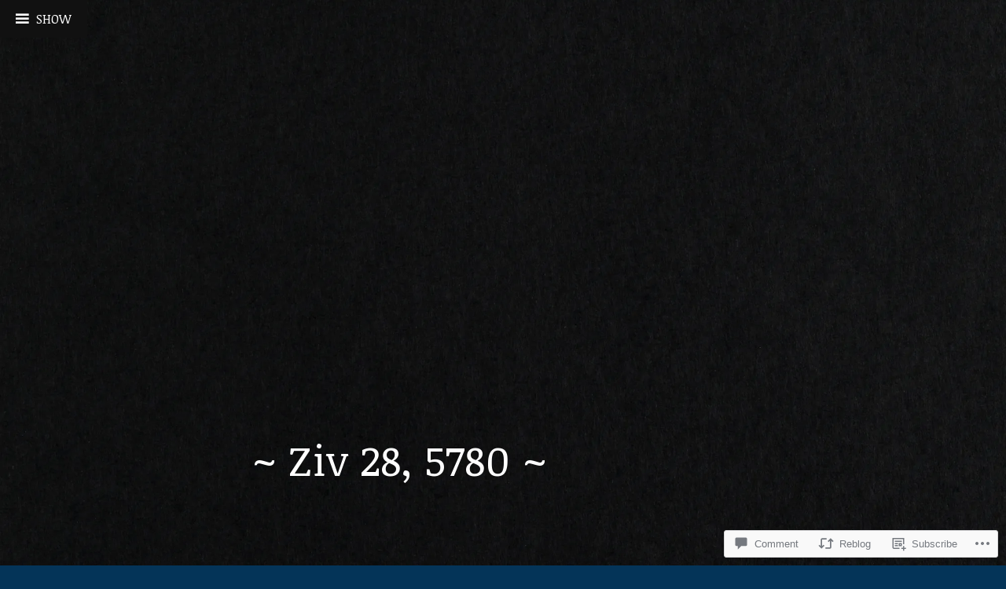

--- FILE ---
content_type: text/html; charset=UTF-8
request_url: https://watchinggod777.me/2020/05/21/ziv-28-5780/
body_size: 38487
content:
<!DOCTYPE html>
<html lang="en">
<head>
<meta charset="UTF-8">
<meta name="viewport" content="width=device-width, initial-scale=1">
<link rel="profile" href="http://gmpg.org/xfn/11">
<link rel="pingback" href="https://watchinggod777.me/xmlrpc.php">

<title>~ Ziv 28, 5780 ~ &#8211; watchinggod777</title>
<meta name='robots' content='max-image-preview:large' />

<!-- Async WordPress.com Remote Login -->
<script id="wpcom_remote_login_js">
var wpcom_remote_login_extra_auth = '';
function wpcom_remote_login_remove_dom_node_id( element_id ) {
	var dom_node = document.getElementById( element_id );
	if ( dom_node ) { dom_node.parentNode.removeChild( dom_node ); }
}
function wpcom_remote_login_remove_dom_node_classes( class_name ) {
	var dom_nodes = document.querySelectorAll( '.' + class_name );
	for ( var i = 0; i < dom_nodes.length; i++ ) {
		dom_nodes[ i ].parentNode.removeChild( dom_nodes[ i ] );
	}
}
function wpcom_remote_login_final_cleanup() {
	wpcom_remote_login_remove_dom_node_classes( "wpcom_remote_login_msg" );
	wpcom_remote_login_remove_dom_node_id( "wpcom_remote_login_key" );
	wpcom_remote_login_remove_dom_node_id( "wpcom_remote_login_validate" );
	wpcom_remote_login_remove_dom_node_id( "wpcom_remote_login_js" );
	wpcom_remote_login_remove_dom_node_id( "wpcom_request_access_iframe" );
	wpcom_remote_login_remove_dom_node_id( "wpcom_request_access_styles" );
}

// Watch for messages back from the remote login
window.addEventListener( "message", function( e ) {
	if ( e.origin === "https://r-login.wordpress.com" ) {
		var data = {};
		try {
			data = JSON.parse( e.data );
		} catch( e ) {
			wpcom_remote_login_final_cleanup();
			return;
		}

		if ( data.msg === 'LOGIN' ) {
			// Clean up the login check iframe
			wpcom_remote_login_remove_dom_node_id( "wpcom_remote_login_key" );

			var id_regex = new RegExp( /^[0-9]+$/ );
			var token_regex = new RegExp( /^.*|.*|.*$/ );
			if (
				token_regex.test( data.token )
				&& id_regex.test( data.wpcomid )
			) {
				// We have everything we need to ask for a login
				var script = document.createElement( "script" );
				script.setAttribute( "id", "wpcom_remote_login_validate" );
				script.src = '/remote-login.php?wpcom_remote_login=validate'
					+ '&wpcomid=' + data.wpcomid
					+ '&token=' + encodeURIComponent( data.token )
					+ '&host=' + window.location.protocol
					+ '//' + window.location.hostname
					+ '&postid=29879'
					+ '&is_singular=1';
				document.body.appendChild( script );
			}

			return;
		}

		// Safari ITP, not logged in, so redirect
		if ( data.msg === 'LOGIN-REDIRECT' ) {
			window.location = 'https://wordpress.com/log-in?redirect_to=' + window.location.href;
			return;
		}

		// Safari ITP, storage access failed, remove the request
		if ( data.msg === 'LOGIN-REMOVE' ) {
			var css_zap = 'html { -webkit-transition: margin-top 1s; transition: margin-top 1s; } /* 9001 */ html { margin-top: 0 !important; } * html body { margin-top: 0 !important; } @media screen and ( max-width: 782px ) { html { margin-top: 0 !important; } * html body { margin-top: 0 !important; } }';
			var style_zap = document.createElement( 'style' );
			style_zap.type = 'text/css';
			style_zap.appendChild( document.createTextNode( css_zap ) );
			document.body.appendChild( style_zap );

			var e = document.getElementById( 'wpcom_request_access_iframe' );
			e.parentNode.removeChild( e );

			document.cookie = 'wordpress_com_login_access=denied; path=/; max-age=31536000';

			return;
		}

		// Safari ITP
		if ( data.msg === 'REQUEST_ACCESS' ) {
			console.log( 'request access: safari' );

			// Check ITP iframe enable/disable knob
			if ( wpcom_remote_login_extra_auth !== 'safari_itp_iframe' ) {
				return;
			}

			// If we are in a "private window" there is no ITP.
			var private_window = false;
			try {
				var opendb = window.openDatabase( null, null, null, null );
			} catch( e ) {
				private_window = true;
			}

			if ( private_window ) {
				console.log( 'private window' );
				return;
			}

			var iframe = document.createElement( 'iframe' );
			iframe.id = 'wpcom_request_access_iframe';
			iframe.setAttribute( 'scrolling', 'no' );
			iframe.setAttribute( 'sandbox', 'allow-storage-access-by-user-activation allow-scripts allow-same-origin allow-top-navigation-by-user-activation' );
			iframe.src = 'https://r-login.wordpress.com/remote-login.php?wpcom_remote_login=request_access&origin=' + encodeURIComponent( data.origin ) + '&wpcomid=' + encodeURIComponent( data.wpcomid );

			var css = 'html { -webkit-transition: margin-top 1s; transition: margin-top 1s; } /* 9001 */ html { margin-top: 46px !important; } * html body { margin-top: 46px !important; } @media screen and ( max-width: 660px ) { html { margin-top: 71px !important; } * html body { margin-top: 71px !important; } #wpcom_request_access_iframe { display: block; height: 71px !important; } } #wpcom_request_access_iframe { border: 0px; height: 46px; position: fixed; top: 0; left: 0; width: 100%; min-width: 100%; z-index: 99999; background: #23282d; } ';

			var style = document.createElement( 'style' );
			style.type = 'text/css';
			style.id = 'wpcom_request_access_styles';
			style.appendChild( document.createTextNode( css ) );
			document.body.appendChild( style );

			document.body.appendChild( iframe );
		}

		if ( data.msg === 'DONE' ) {
			wpcom_remote_login_final_cleanup();
		}
	}
}, false );

// Inject the remote login iframe after the page has had a chance to load
// more critical resources
window.addEventListener( "DOMContentLoaded", function( e ) {
	var iframe = document.createElement( "iframe" );
	iframe.style.display = "none";
	iframe.setAttribute( "scrolling", "no" );
	iframe.setAttribute( "id", "wpcom_remote_login_key" );
	iframe.src = "https://r-login.wordpress.com/remote-login.php"
		+ "?wpcom_remote_login=key"
		+ "&origin=aHR0cHM6Ly93YXRjaGluZ2dvZDc3Ny5tZQ%3D%3D"
		+ "&wpcomid=96641330"
		+ "&time=" + Math.floor( Date.now() / 1000 );
	document.body.appendChild( iframe );
}, false );
</script>
<link rel='dns-prefetch' href='//s0.wp.com' />
<link rel='dns-prefetch' href='//widgets.wp.com' />
<link rel='dns-prefetch' href='//wordpress.com' />
<link rel='dns-prefetch' href='//fonts-api.wp.com' />
<link rel="alternate" type="application/rss+xml" title="watchinggod777 &raquo; Feed" href="https://watchinggod777.me/feed/" />
<link rel="alternate" type="application/rss+xml" title="watchinggod777 &raquo; Comments Feed" href="https://watchinggod777.me/comments/feed/" />
<link rel="alternate" type="application/rss+xml" title="watchinggod777 &raquo; ~ Ziv 28, 5780&nbsp;~ Comments Feed" href="https://watchinggod777.me/2020/05/21/ziv-28-5780/feed/" />
	<script type="text/javascript">
		/* <![CDATA[ */
		function addLoadEvent(func) {
			var oldonload = window.onload;
			if (typeof window.onload != 'function') {
				window.onload = func;
			} else {
				window.onload = function () {
					oldonload();
					func();
				}
			}
		}
		/* ]]> */
	</script>
	<link crossorigin='anonymous' rel='stylesheet' id='all-css-0-1' href='/wp-content/mu-plugins/likes/jetpack-likes.css?m=1743883414i&cssminify=yes' type='text/css' media='all' />
<style id='wp-emoji-styles-inline-css'>

	img.wp-smiley, img.emoji {
		display: inline !important;
		border: none !important;
		box-shadow: none !important;
		height: 1em !important;
		width: 1em !important;
		margin: 0 0.07em !important;
		vertical-align: -0.1em !important;
		background: none !important;
		padding: 0 !important;
	}
/*# sourceURL=wp-emoji-styles-inline-css */
</style>
<link crossorigin='anonymous' rel='stylesheet' id='all-css-2-1' href='/wp-content/plugins/gutenberg-core/v22.2.0/build/styles/block-library/style.css?m=1764855221i&cssminify=yes' type='text/css' media='all' />
<style id='wp-block-library-inline-css'>
.has-text-align-justify {
	text-align:justify;
}
.has-text-align-justify{text-align:justify;}

/*# sourceURL=wp-block-library-inline-css */
</style><style id='wp-block-paragraph-inline-css'>
.is-small-text{font-size:.875em}.is-regular-text{font-size:1em}.is-large-text{font-size:2.25em}.is-larger-text{font-size:3em}.has-drop-cap:not(:focus):first-letter{float:left;font-size:8.4em;font-style:normal;font-weight:100;line-height:.68;margin:.05em .1em 0 0;text-transform:uppercase}body.rtl .has-drop-cap:not(:focus):first-letter{float:none;margin-left:.1em}p.has-drop-cap.has-background{overflow:hidden}:root :where(p.has-background){padding:1.25em 2.375em}:where(p.has-text-color:not(.has-link-color)) a{color:inherit}p.has-text-align-left[style*="writing-mode:vertical-lr"],p.has-text-align-right[style*="writing-mode:vertical-rl"]{rotate:180deg}
/*# sourceURL=/wp-content/plugins/gutenberg-core/v22.2.0/build/styles/block-library/paragraph/style.css */
</style>
<style id='wp-block-heading-inline-css'>
h1:where(.wp-block-heading).has-background,h2:where(.wp-block-heading).has-background,h3:where(.wp-block-heading).has-background,h4:where(.wp-block-heading).has-background,h5:where(.wp-block-heading).has-background,h6:where(.wp-block-heading).has-background{padding:1.25em 2.375em}h1.has-text-align-left[style*=writing-mode]:where([style*=vertical-lr]),h1.has-text-align-right[style*=writing-mode]:where([style*=vertical-rl]),h2.has-text-align-left[style*=writing-mode]:where([style*=vertical-lr]),h2.has-text-align-right[style*=writing-mode]:where([style*=vertical-rl]),h3.has-text-align-left[style*=writing-mode]:where([style*=vertical-lr]),h3.has-text-align-right[style*=writing-mode]:where([style*=vertical-rl]),h4.has-text-align-left[style*=writing-mode]:where([style*=vertical-lr]),h4.has-text-align-right[style*=writing-mode]:where([style*=vertical-rl]),h5.has-text-align-left[style*=writing-mode]:where([style*=vertical-lr]),h5.has-text-align-right[style*=writing-mode]:where([style*=vertical-rl]),h6.has-text-align-left[style*=writing-mode]:where([style*=vertical-lr]),h6.has-text-align-right[style*=writing-mode]:where([style*=vertical-rl]){rotate:180deg}
/*# sourceURL=/wp-content/plugins/gutenberg-core/v22.2.0/build/styles/block-library/heading/style.css */
</style>
<style id='wp-block-image-inline-css'>
.wp-block-image>a,.wp-block-image>figure>a{display:inline-block}.wp-block-image img{box-sizing:border-box;height:auto;max-width:100%;vertical-align:bottom}@media not (prefers-reduced-motion){.wp-block-image img.hide{visibility:hidden}.wp-block-image img.show{animation:show-content-image .4s}}.wp-block-image[style*=border-radius] img,.wp-block-image[style*=border-radius]>a{border-radius:inherit}.wp-block-image.has-custom-border img{box-sizing:border-box}.wp-block-image.aligncenter{text-align:center}.wp-block-image.alignfull>a,.wp-block-image.alignwide>a{width:100%}.wp-block-image.alignfull img,.wp-block-image.alignwide img{height:auto;width:100%}.wp-block-image .aligncenter,.wp-block-image .alignleft,.wp-block-image .alignright,.wp-block-image.aligncenter,.wp-block-image.alignleft,.wp-block-image.alignright{display:table}.wp-block-image .aligncenter>figcaption,.wp-block-image .alignleft>figcaption,.wp-block-image .alignright>figcaption,.wp-block-image.aligncenter>figcaption,.wp-block-image.alignleft>figcaption,.wp-block-image.alignright>figcaption{caption-side:bottom;display:table-caption}.wp-block-image .alignleft{float:left;margin:.5em 1em .5em 0}.wp-block-image .alignright{float:right;margin:.5em 0 .5em 1em}.wp-block-image .aligncenter{margin-left:auto;margin-right:auto}.wp-block-image :where(figcaption){margin-bottom:1em;margin-top:.5em}.wp-block-image.is-style-circle-mask img{border-radius:9999px}@supports ((-webkit-mask-image:none) or (mask-image:none)) or (-webkit-mask-image:none){.wp-block-image.is-style-circle-mask img{border-radius:0;-webkit-mask-image:url('data:image/svg+xml;utf8,<svg viewBox="0 0 100 100" xmlns="http://www.w3.org/2000/svg"><circle cx="50" cy="50" r="50"/></svg>');mask-image:url('data:image/svg+xml;utf8,<svg viewBox="0 0 100 100" xmlns="http://www.w3.org/2000/svg"><circle cx="50" cy="50" r="50"/></svg>');mask-mode:alpha;-webkit-mask-position:center;mask-position:center;-webkit-mask-repeat:no-repeat;mask-repeat:no-repeat;-webkit-mask-size:contain;mask-size:contain}}:root :where(.wp-block-image.is-style-rounded img,.wp-block-image .is-style-rounded img){border-radius:9999px}.wp-block-image figure{margin:0}.wp-lightbox-container{display:flex;flex-direction:column;position:relative}.wp-lightbox-container img{cursor:zoom-in}.wp-lightbox-container img:hover+button{opacity:1}.wp-lightbox-container button{align-items:center;backdrop-filter:blur(16px) saturate(180%);background-color:#5a5a5a40;border:none;border-radius:4px;cursor:zoom-in;display:flex;height:20px;justify-content:center;opacity:0;padding:0;position:absolute;right:16px;text-align:center;top:16px;width:20px;z-index:100}@media not (prefers-reduced-motion){.wp-lightbox-container button{transition:opacity .2s ease}}.wp-lightbox-container button:focus-visible{outline:3px auto #5a5a5a40;outline:3px auto -webkit-focus-ring-color;outline-offset:3px}.wp-lightbox-container button:hover{cursor:pointer;opacity:1}.wp-lightbox-container button:focus{opacity:1}.wp-lightbox-container button:focus,.wp-lightbox-container button:hover,.wp-lightbox-container button:not(:hover):not(:active):not(.has-background){background-color:#5a5a5a40;border:none}.wp-lightbox-overlay{box-sizing:border-box;cursor:zoom-out;height:100vh;left:0;overflow:hidden;position:fixed;top:0;visibility:hidden;width:100%;z-index:100000}.wp-lightbox-overlay .close-button{align-items:center;cursor:pointer;display:flex;justify-content:center;min-height:40px;min-width:40px;padding:0;position:absolute;right:calc(env(safe-area-inset-right) + 16px);top:calc(env(safe-area-inset-top) + 16px);z-index:5000000}.wp-lightbox-overlay .close-button:focus,.wp-lightbox-overlay .close-button:hover,.wp-lightbox-overlay .close-button:not(:hover):not(:active):not(.has-background){background:none;border:none}.wp-lightbox-overlay .lightbox-image-container{height:var(--wp--lightbox-container-height);left:50%;overflow:hidden;position:absolute;top:50%;transform:translate(-50%,-50%);transform-origin:top left;width:var(--wp--lightbox-container-width);z-index:9999999999}.wp-lightbox-overlay .wp-block-image{align-items:center;box-sizing:border-box;display:flex;height:100%;justify-content:center;margin:0;position:relative;transform-origin:0 0;width:100%;z-index:3000000}.wp-lightbox-overlay .wp-block-image img{height:var(--wp--lightbox-image-height);min-height:var(--wp--lightbox-image-height);min-width:var(--wp--lightbox-image-width);width:var(--wp--lightbox-image-width)}.wp-lightbox-overlay .wp-block-image figcaption{display:none}.wp-lightbox-overlay button{background:none;border:none}.wp-lightbox-overlay .scrim{background-color:#fff;height:100%;opacity:.9;position:absolute;width:100%;z-index:2000000}.wp-lightbox-overlay.active{visibility:visible}@media not (prefers-reduced-motion){.wp-lightbox-overlay.active{animation:turn-on-visibility .25s both}.wp-lightbox-overlay.active img{animation:turn-on-visibility .35s both}.wp-lightbox-overlay.show-closing-animation:not(.active){animation:turn-off-visibility .35s both}.wp-lightbox-overlay.show-closing-animation:not(.active) img{animation:turn-off-visibility .25s both}.wp-lightbox-overlay.zoom.active{animation:none;opacity:1;visibility:visible}.wp-lightbox-overlay.zoom.active .lightbox-image-container{animation:lightbox-zoom-in .4s}.wp-lightbox-overlay.zoom.active .lightbox-image-container img{animation:none}.wp-lightbox-overlay.zoom.active .scrim{animation:turn-on-visibility .4s forwards}.wp-lightbox-overlay.zoom.show-closing-animation:not(.active){animation:none}.wp-lightbox-overlay.zoom.show-closing-animation:not(.active) .lightbox-image-container{animation:lightbox-zoom-out .4s}.wp-lightbox-overlay.zoom.show-closing-animation:not(.active) .lightbox-image-container img{animation:none}.wp-lightbox-overlay.zoom.show-closing-animation:not(.active) .scrim{animation:turn-off-visibility .4s forwards}}@keyframes show-content-image{0%{visibility:hidden}99%{visibility:hidden}to{visibility:visible}}@keyframes turn-on-visibility{0%{opacity:0}to{opacity:1}}@keyframes turn-off-visibility{0%{opacity:1;visibility:visible}99%{opacity:0;visibility:visible}to{opacity:0;visibility:hidden}}@keyframes lightbox-zoom-in{0%{transform:translate(calc((-100vw + var(--wp--lightbox-scrollbar-width))/2 + var(--wp--lightbox-initial-left-position)),calc(-50vh + var(--wp--lightbox-initial-top-position))) scale(var(--wp--lightbox-scale))}to{transform:translate(-50%,-50%) scale(1)}}@keyframes lightbox-zoom-out{0%{transform:translate(-50%,-50%) scale(1);visibility:visible}99%{visibility:visible}to{transform:translate(calc((-100vw + var(--wp--lightbox-scrollbar-width))/2 + var(--wp--lightbox-initial-left-position)),calc(-50vh + var(--wp--lightbox-initial-top-position))) scale(var(--wp--lightbox-scale));visibility:hidden}}
/*# sourceURL=/wp-content/plugins/gutenberg-core/v22.2.0/build/styles/block-library/image/style.css */
</style>
<style id='global-styles-inline-css'>
:root{--wp--preset--aspect-ratio--square: 1;--wp--preset--aspect-ratio--4-3: 4/3;--wp--preset--aspect-ratio--3-4: 3/4;--wp--preset--aspect-ratio--3-2: 3/2;--wp--preset--aspect-ratio--2-3: 2/3;--wp--preset--aspect-ratio--16-9: 16/9;--wp--preset--aspect-ratio--9-16: 9/16;--wp--preset--color--black: #000000;--wp--preset--color--cyan-bluish-gray: #abb8c3;--wp--preset--color--white: #ffffff;--wp--preset--color--pale-pink: #f78da7;--wp--preset--color--vivid-red: #cf2e2e;--wp--preset--color--luminous-vivid-orange: #ff6900;--wp--preset--color--luminous-vivid-amber: #fcb900;--wp--preset--color--light-green-cyan: #7bdcb5;--wp--preset--color--vivid-green-cyan: #00d084;--wp--preset--color--pale-cyan-blue: #8ed1fc;--wp--preset--color--vivid-cyan-blue: #0693e3;--wp--preset--color--vivid-purple: #9b51e0;--wp--preset--gradient--vivid-cyan-blue-to-vivid-purple: linear-gradient(135deg,rgb(6,147,227) 0%,rgb(155,81,224) 100%);--wp--preset--gradient--light-green-cyan-to-vivid-green-cyan: linear-gradient(135deg,rgb(122,220,180) 0%,rgb(0,208,130) 100%);--wp--preset--gradient--luminous-vivid-amber-to-luminous-vivid-orange: linear-gradient(135deg,rgb(252,185,0) 0%,rgb(255,105,0) 100%);--wp--preset--gradient--luminous-vivid-orange-to-vivid-red: linear-gradient(135deg,rgb(255,105,0) 0%,rgb(207,46,46) 100%);--wp--preset--gradient--very-light-gray-to-cyan-bluish-gray: linear-gradient(135deg,rgb(238,238,238) 0%,rgb(169,184,195) 100%);--wp--preset--gradient--cool-to-warm-spectrum: linear-gradient(135deg,rgb(74,234,220) 0%,rgb(151,120,209) 20%,rgb(207,42,186) 40%,rgb(238,44,130) 60%,rgb(251,105,98) 80%,rgb(254,248,76) 100%);--wp--preset--gradient--blush-light-purple: linear-gradient(135deg,rgb(255,206,236) 0%,rgb(152,150,240) 100%);--wp--preset--gradient--blush-bordeaux: linear-gradient(135deg,rgb(254,205,165) 0%,rgb(254,45,45) 50%,rgb(107,0,62) 100%);--wp--preset--gradient--luminous-dusk: linear-gradient(135deg,rgb(255,203,112) 0%,rgb(199,81,192) 50%,rgb(65,88,208) 100%);--wp--preset--gradient--pale-ocean: linear-gradient(135deg,rgb(255,245,203) 0%,rgb(182,227,212) 50%,rgb(51,167,181) 100%);--wp--preset--gradient--electric-grass: linear-gradient(135deg,rgb(202,248,128) 0%,rgb(113,206,126) 100%);--wp--preset--gradient--midnight: linear-gradient(135deg,rgb(2,3,129) 0%,rgb(40,116,252) 100%);--wp--preset--font-size--small: 13px;--wp--preset--font-size--medium: 20px;--wp--preset--font-size--large: 36px;--wp--preset--font-size--x-large: 42px;--wp--preset--font-family--albert-sans: 'Albert Sans', sans-serif;--wp--preset--font-family--alegreya: Alegreya, serif;--wp--preset--font-family--arvo: Arvo, serif;--wp--preset--font-family--bodoni-moda: 'Bodoni Moda', serif;--wp--preset--font-family--bricolage-grotesque: 'Bricolage Grotesque', sans-serif;--wp--preset--font-family--cabin: Cabin, sans-serif;--wp--preset--font-family--chivo: Chivo, sans-serif;--wp--preset--font-family--commissioner: Commissioner, sans-serif;--wp--preset--font-family--cormorant: Cormorant, serif;--wp--preset--font-family--courier-prime: 'Courier Prime', monospace;--wp--preset--font-family--crimson-pro: 'Crimson Pro', serif;--wp--preset--font-family--dm-mono: 'DM Mono', monospace;--wp--preset--font-family--dm-sans: 'DM Sans', sans-serif;--wp--preset--font-family--dm-serif-display: 'DM Serif Display', serif;--wp--preset--font-family--domine: Domine, serif;--wp--preset--font-family--eb-garamond: 'EB Garamond', serif;--wp--preset--font-family--epilogue: Epilogue, sans-serif;--wp--preset--font-family--fahkwang: Fahkwang, sans-serif;--wp--preset--font-family--figtree: Figtree, sans-serif;--wp--preset--font-family--fira-sans: 'Fira Sans', sans-serif;--wp--preset--font-family--fjalla-one: 'Fjalla One', sans-serif;--wp--preset--font-family--fraunces: Fraunces, serif;--wp--preset--font-family--gabarito: Gabarito, system-ui;--wp--preset--font-family--ibm-plex-mono: 'IBM Plex Mono', monospace;--wp--preset--font-family--ibm-plex-sans: 'IBM Plex Sans', sans-serif;--wp--preset--font-family--ibarra-real-nova: 'Ibarra Real Nova', serif;--wp--preset--font-family--instrument-serif: 'Instrument Serif', serif;--wp--preset--font-family--inter: Inter, sans-serif;--wp--preset--font-family--josefin-sans: 'Josefin Sans', sans-serif;--wp--preset--font-family--jost: Jost, sans-serif;--wp--preset--font-family--libre-baskerville: 'Libre Baskerville', serif;--wp--preset--font-family--libre-franklin: 'Libre Franklin', sans-serif;--wp--preset--font-family--literata: Literata, serif;--wp--preset--font-family--lora: Lora, serif;--wp--preset--font-family--merriweather: Merriweather, serif;--wp--preset--font-family--montserrat: Montserrat, sans-serif;--wp--preset--font-family--newsreader: Newsreader, serif;--wp--preset--font-family--noto-sans-mono: 'Noto Sans Mono', sans-serif;--wp--preset--font-family--nunito: Nunito, sans-serif;--wp--preset--font-family--open-sans: 'Open Sans', sans-serif;--wp--preset--font-family--overpass: Overpass, sans-serif;--wp--preset--font-family--pt-serif: 'PT Serif', serif;--wp--preset--font-family--petrona: Petrona, serif;--wp--preset--font-family--piazzolla: Piazzolla, serif;--wp--preset--font-family--playfair-display: 'Playfair Display', serif;--wp--preset--font-family--plus-jakarta-sans: 'Plus Jakarta Sans', sans-serif;--wp--preset--font-family--poppins: Poppins, sans-serif;--wp--preset--font-family--raleway: Raleway, sans-serif;--wp--preset--font-family--roboto: Roboto, sans-serif;--wp--preset--font-family--roboto-slab: 'Roboto Slab', serif;--wp--preset--font-family--rubik: Rubik, sans-serif;--wp--preset--font-family--rufina: Rufina, serif;--wp--preset--font-family--sora: Sora, sans-serif;--wp--preset--font-family--source-sans-3: 'Source Sans 3', sans-serif;--wp--preset--font-family--source-serif-4: 'Source Serif 4', serif;--wp--preset--font-family--space-mono: 'Space Mono', monospace;--wp--preset--font-family--syne: Syne, sans-serif;--wp--preset--font-family--texturina: Texturina, serif;--wp--preset--font-family--urbanist: Urbanist, sans-serif;--wp--preset--font-family--work-sans: 'Work Sans', sans-serif;--wp--preset--spacing--20: 0.44rem;--wp--preset--spacing--30: 0.67rem;--wp--preset--spacing--40: 1rem;--wp--preset--spacing--50: 1.5rem;--wp--preset--spacing--60: 2.25rem;--wp--preset--spacing--70: 3.38rem;--wp--preset--spacing--80: 5.06rem;--wp--preset--shadow--natural: 6px 6px 9px rgba(0, 0, 0, 0.2);--wp--preset--shadow--deep: 12px 12px 50px rgba(0, 0, 0, 0.4);--wp--preset--shadow--sharp: 6px 6px 0px rgba(0, 0, 0, 0.2);--wp--preset--shadow--outlined: 6px 6px 0px -3px rgb(255, 255, 255), 6px 6px rgb(0, 0, 0);--wp--preset--shadow--crisp: 6px 6px 0px rgb(0, 0, 0);}:where(.is-layout-flex){gap: 0.5em;}:where(.is-layout-grid){gap: 0.5em;}body .is-layout-flex{display: flex;}.is-layout-flex{flex-wrap: wrap;align-items: center;}.is-layout-flex > :is(*, div){margin: 0;}body .is-layout-grid{display: grid;}.is-layout-grid > :is(*, div){margin: 0;}:where(.wp-block-columns.is-layout-flex){gap: 2em;}:where(.wp-block-columns.is-layout-grid){gap: 2em;}:where(.wp-block-post-template.is-layout-flex){gap: 1.25em;}:where(.wp-block-post-template.is-layout-grid){gap: 1.25em;}.has-black-color{color: var(--wp--preset--color--black) !important;}.has-cyan-bluish-gray-color{color: var(--wp--preset--color--cyan-bluish-gray) !important;}.has-white-color{color: var(--wp--preset--color--white) !important;}.has-pale-pink-color{color: var(--wp--preset--color--pale-pink) !important;}.has-vivid-red-color{color: var(--wp--preset--color--vivid-red) !important;}.has-luminous-vivid-orange-color{color: var(--wp--preset--color--luminous-vivid-orange) !important;}.has-luminous-vivid-amber-color{color: var(--wp--preset--color--luminous-vivid-amber) !important;}.has-light-green-cyan-color{color: var(--wp--preset--color--light-green-cyan) !important;}.has-vivid-green-cyan-color{color: var(--wp--preset--color--vivid-green-cyan) !important;}.has-pale-cyan-blue-color{color: var(--wp--preset--color--pale-cyan-blue) !important;}.has-vivid-cyan-blue-color{color: var(--wp--preset--color--vivid-cyan-blue) !important;}.has-vivid-purple-color{color: var(--wp--preset--color--vivid-purple) !important;}.has-black-background-color{background-color: var(--wp--preset--color--black) !important;}.has-cyan-bluish-gray-background-color{background-color: var(--wp--preset--color--cyan-bluish-gray) !important;}.has-white-background-color{background-color: var(--wp--preset--color--white) !important;}.has-pale-pink-background-color{background-color: var(--wp--preset--color--pale-pink) !important;}.has-vivid-red-background-color{background-color: var(--wp--preset--color--vivid-red) !important;}.has-luminous-vivid-orange-background-color{background-color: var(--wp--preset--color--luminous-vivid-orange) !important;}.has-luminous-vivid-amber-background-color{background-color: var(--wp--preset--color--luminous-vivid-amber) !important;}.has-light-green-cyan-background-color{background-color: var(--wp--preset--color--light-green-cyan) !important;}.has-vivid-green-cyan-background-color{background-color: var(--wp--preset--color--vivid-green-cyan) !important;}.has-pale-cyan-blue-background-color{background-color: var(--wp--preset--color--pale-cyan-blue) !important;}.has-vivid-cyan-blue-background-color{background-color: var(--wp--preset--color--vivid-cyan-blue) !important;}.has-vivid-purple-background-color{background-color: var(--wp--preset--color--vivid-purple) !important;}.has-black-border-color{border-color: var(--wp--preset--color--black) !important;}.has-cyan-bluish-gray-border-color{border-color: var(--wp--preset--color--cyan-bluish-gray) !important;}.has-white-border-color{border-color: var(--wp--preset--color--white) !important;}.has-pale-pink-border-color{border-color: var(--wp--preset--color--pale-pink) !important;}.has-vivid-red-border-color{border-color: var(--wp--preset--color--vivid-red) !important;}.has-luminous-vivid-orange-border-color{border-color: var(--wp--preset--color--luminous-vivid-orange) !important;}.has-luminous-vivid-amber-border-color{border-color: var(--wp--preset--color--luminous-vivid-amber) !important;}.has-light-green-cyan-border-color{border-color: var(--wp--preset--color--light-green-cyan) !important;}.has-vivid-green-cyan-border-color{border-color: var(--wp--preset--color--vivid-green-cyan) !important;}.has-pale-cyan-blue-border-color{border-color: var(--wp--preset--color--pale-cyan-blue) !important;}.has-vivid-cyan-blue-border-color{border-color: var(--wp--preset--color--vivid-cyan-blue) !important;}.has-vivid-purple-border-color{border-color: var(--wp--preset--color--vivid-purple) !important;}.has-vivid-cyan-blue-to-vivid-purple-gradient-background{background: var(--wp--preset--gradient--vivid-cyan-blue-to-vivid-purple) !important;}.has-light-green-cyan-to-vivid-green-cyan-gradient-background{background: var(--wp--preset--gradient--light-green-cyan-to-vivid-green-cyan) !important;}.has-luminous-vivid-amber-to-luminous-vivid-orange-gradient-background{background: var(--wp--preset--gradient--luminous-vivid-amber-to-luminous-vivid-orange) !important;}.has-luminous-vivid-orange-to-vivid-red-gradient-background{background: var(--wp--preset--gradient--luminous-vivid-orange-to-vivid-red) !important;}.has-very-light-gray-to-cyan-bluish-gray-gradient-background{background: var(--wp--preset--gradient--very-light-gray-to-cyan-bluish-gray) !important;}.has-cool-to-warm-spectrum-gradient-background{background: var(--wp--preset--gradient--cool-to-warm-spectrum) !important;}.has-blush-light-purple-gradient-background{background: var(--wp--preset--gradient--blush-light-purple) !important;}.has-blush-bordeaux-gradient-background{background: var(--wp--preset--gradient--blush-bordeaux) !important;}.has-luminous-dusk-gradient-background{background: var(--wp--preset--gradient--luminous-dusk) !important;}.has-pale-ocean-gradient-background{background: var(--wp--preset--gradient--pale-ocean) !important;}.has-electric-grass-gradient-background{background: var(--wp--preset--gradient--electric-grass) !important;}.has-midnight-gradient-background{background: var(--wp--preset--gradient--midnight) !important;}.has-small-font-size{font-size: var(--wp--preset--font-size--small) !important;}.has-medium-font-size{font-size: var(--wp--preset--font-size--medium) !important;}.has-large-font-size{font-size: var(--wp--preset--font-size--large) !important;}.has-x-large-font-size{font-size: var(--wp--preset--font-size--x-large) !important;}.has-albert-sans-font-family{font-family: var(--wp--preset--font-family--albert-sans) !important;}.has-alegreya-font-family{font-family: var(--wp--preset--font-family--alegreya) !important;}.has-arvo-font-family{font-family: var(--wp--preset--font-family--arvo) !important;}.has-bodoni-moda-font-family{font-family: var(--wp--preset--font-family--bodoni-moda) !important;}.has-bricolage-grotesque-font-family{font-family: var(--wp--preset--font-family--bricolage-grotesque) !important;}.has-cabin-font-family{font-family: var(--wp--preset--font-family--cabin) !important;}.has-chivo-font-family{font-family: var(--wp--preset--font-family--chivo) !important;}.has-commissioner-font-family{font-family: var(--wp--preset--font-family--commissioner) !important;}.has-cormorant-font-family{font-family: var(--wp--preset--font-family--cormorant) !important;}.has-courier-prime-font-family{font-family: var(--wp--preset--font-family--courier-prime) !important;}.has-crimson-pro-font-family{font-family: var(--wp--preset--font-family--crimson-pro) !important;}.has-dm-mono-font-family{font-family: var(--wp--preset--font-family--dm-mono) !important;}.has-dm-sans-font-family{font-family: var(--wp--preset--font-family--dm-sans) !important;}.has-dm-serif-display-font-family{font-family: var(--wp--preset--font-family--dm-serif-display) !important;}.has-domine-font-family{font-family: var(--wp--preset--font-family--domine) !important;}.has-eb-garamond-font-family{font-family: var(--wp--preset--font-family--eb-garamond) !important;}.has-epilogue-font-family{font-family: var(--wp--preset--font-family--epilogue) !important;}.has-fahkwang-font-family{font-family: var(--wp--preset--font-family--fahkwang) !important;}.has-figtree-font-family{font-family: var(--wp--preset--font-family--figtree) !important;}.has-fira-sans-font-family{font-family: var(--wp--preset--font-family--fira-sans) !important;}.has-fjalla-one-font-family{font-family: var(--wp--preset--font-family--fjalla-one) !important;}.has-fraunces-font-family{font-family: var(--wp--preset--font-family--fraunces) !important;}.has-gabarito-font-family{font-family: var(--wp--preset--font-family--gabarito) !important;}.has-ibm-plex-mono-font-family{font-family: var(--wp--preset--font-family--ibm-plex-mono) !important;}.has-ibm-plex-sans-font-family{font-family: var(--wp--preset--font-family--ibm-plex-sans) !important;}.has-ibarra-real-nova-font-family{font-family: var(--wp--preset--font-family--ibarra-real-nova) !important;}.has-instrument-serif-font-family{font-family: var(--wp--preset--font-family--instrument-serif) !important;}.has-inter-font-family{font-family: var(--wp--preset--font-family--inter) !important;}.has-josefin-sans-font-family{font-family: var(--wp--preset--font-family--josefin-sans) !important;}.has-jost-font-family{font-family: var(--wp--preset--font-family--jost) !important;}.has-libre-baskerville-font-family{font-family: var(--wp--preset--font-family--libre-baskerville) !important;}.has-libre-franklin-font-family{font-family: var(--wp--preset--font-family--libre-franklin) !important;}.has-literata-font-family{font-family: var(--wp--preset--font-family--literata) !important;}.has-lora-font-family{font-family: var(--wp--preset--font-family--lora) !important;}.has-merriweather-font-family{font-family: var(--wp--preset--font-family--merriweather) !important;}.has-montserrat-font-family{font-family: var(--wp--preset--font-family--montserrat) !important;}.has-newsreader-font-family{font-family: var(--wp--preset--font-family--newsreader) !important;}.has-noto-sans-mono-font-family{font-family: var(--wp--preset--font-family--noto-sans-mono) !important;}.has-nunito-font-family{font-family: var(--wp--preset--font-family--nunito) !important;}.has-open-sans-font-family{font-family: var(--wp--preset--font-family--open-sans) !important;}.has-overpass-font-family{font-family: var(--wp--preset--font-family--overpass) !important;}.has-pt-serif-font-family{font-family: var(--wp--preset--font-family--pt-serif) !important;}.has-petrona-font-family{font-family: var(--wp--preset--font-family--petrona) !important;}.has-piazzolla-font-family{font-family: var(--wp--preset--font-family--piazzolla) !important;}.has-playfair-display-font-family{font-family: var(--wp--preset--font-family--playfair-display) !important;}.has-plus-jakarta-sans-font-family{font-family: var(--wp--preset--font-family--plus-jakarta-sans) !important;}.has-poppins-font-family{font-family: var(--wp--preset--font-family--poppins) !important;}.has-raleway-font-family{font-family: var(--wp--preset--font-family--raleway) !important;}.has-roboto-font-family{font-family: var(--wp--preset--font-family--roboto) !important;}.has-roboto-slab-font-family{font-family: var(--wp--preset--font-family--roboto-slab) !important;}.has-rubik-font-family{font-family: var(--wp--preset--font-family--rubik) !important;}.has-rufina-font-family{font-family: var(--wp--preset--font-family--rufina) !important;}.has-sora-font-family{font-family: var(--wp--preset--font-family--sora) !important;}.has-source-sans-3-font-family{font-family: var(--wp--preset--font-family--source-sans-3) !important;}.has-source-serif-4-font-family{font-family: var(--wp--preset--font-family--source-serif-4) !important;}.has-space-mono-font-family{font-family: var(--wp--preset--font-family--space-mono) !important;}.has-syne-font-family{font-family: var(--wp--preset--font-family--syne) !important;}.has-texturina-font-family{font-family: var(--wp--preset--font-family--texturina) !important;}.has-urbanist-font-family{font-family: var(--wp--preset--font-family--urbanist) !important;}.has-work-sans-font-family{font-family: var(--wp--preset--font-family--work-sans) !important;}
/*# sourceURL=global-styles-inline-css */
</style>

<style id='classic-theme-styles-inline-css'>
/*! This file is auto-generated */
.wp-block-button__link{color:#fff;background-color:#32373c;border-radius:9999px;box-shadow:none;text-decoration:none;padding:calc(.667em + 2px) calc(1.333em + 2px);font-size:1.125em}.wp-block-file__button{background:#32373c;color:#fff;text-decoration:none}
/*# sourceURL=/wp-includes/css/classic-themes.min.css */
</style>
<link crossorigin='anonymous' rel='stylesheet' id='all-css-4-1' href='/_static/??-eJx9jl2OwjAMhC+Eawq7FB4QR0FJakEgTqLYKdrbbyq0PwKpL5Y8M9/Y+MjgUlSKijnUi4+CLtmQ3F1w0/X7rgfxnANBoan7wNGL/iZA9CtQ50RW+K+IK/x1FWo6Z6Nzgmn0hgJxiy1hj9wYsDYXEoE22VcGvTZQlrgbaTbuDk16VjwNlBp/vPNEcUwFTdXERtW7NwqlOLTVhxEnKrZdbuL8srzu8y8nPvbDbr3uPw/b4fYNEGN9wA==&cssminify=yes' type='text/css' media='all' />
<link rel='stylesheet' id='verbum-gutenberg-css-css' href='https://widgets.wp.com/verbum-block-editor/block-editor.css?ver=1738686361' media='all' />
<link crossorigin='anonymous' rel='stylesheet' id='all-css-6-1' href='/_static/??/wp-content/mu-plugins/comment-likes/css/comment-likes.css,/i/noticons/noticons.css?m=1436783281j&cssminify=yes' type='text/css' media='all' />
<link rel='stylesheet' id='coherent-fonts-css' href='https://fonts-api.wp.com/css?family=Noticia+Text%3A400%2C700%2C400italic%2C700italic%2C&#038;subset=latin%2Clatin-ext%2Cvietnamese' media='all' />
<link crossorigin='anonymous' rel='stylesheet' id='all-css-8-1' href='/_static/??-eJx9jt0KwjAMRl/IGvyZwwvxUWQLsetsk9K0iG9vJ4KKY3ffCedLAvdoUDgTZ8gDBVKIpQeUgdI00/zwtEbVFXyZoZjoi3WsMFKOHd7eDFoYLo4RLDElVws6H/92zl2vTlVQwtIHiXovtkb78j+4VLIkxgt22Qn/gLn6zqWpeg6nTdvstu3xsG/GJ+gAb04=&cssminify=yes' type='text/css' media='all' />
<link crossorigin='anonymous' rel='stylesheet' id='print-css-9-1' href='/wp-content/mu-plugins/global-print/global-print.css?m=1465851035i&cssminify=yes' type='text/css' media='print' />
<style id='jetpack-global-styles-frontend-style-inline-css'>
:root { --font-headings: unset; --font-base: unset; --font-headings-default: -apple-system,BlinkMacSystemFont,"Segoe UI",Roboto,Oxygen-Sans,Ubuntu,Cantarell,"Helvetica Neue",sans-serif; --font-base-default: -apple-system,BlinkMacSystemFont,"Segoe UI",Roboto,Oxygen-Sans,Ubuntu,Cantarell,"Helvetica Neue",sans-serif;}
/*# sourceURL=jetpack-global-styles-frontend-style-inline-css */
</style>
<link crossorigin='anonymous' rel='stylesheet' id='all-css-12-1' href='/_static/??-eJyNjcsKAjEMRX/IGtQZBxfip0hMS9sxTYppGfx7H7gRN+7ugcs5sFRHKi1Ig9Jd5R6zGMyhVaTrh8G6QFHfORhYwlvw6P39PbPENZmt4G/ROQuBKWVkxxrVvuBH1lIoz2waILJekF+HUzlupnG3nQ77YZwfuRJIaQ==&cssminify=yes' type='text/css' media='all' />
<script type="text/javascript" id="wpcom-actionbar-placeholder-js-extra">
/* <![CDATA[ */
var actionbardata = {"siteID":"96641330","postID":"29879","siteURL":"https://watchinggod777.me","xhrURL":"https://watchinggod777.me/wp-admin/admin-ajax.php","nonce":"bdae942ed4","isLoggedIn":"","statusMessage":"","subsEmailDefault":"instantly","proxyScriptUrl":"https://s0.wp.com/wp-content/js/wpcom-proxy-request.js?m=1513050504i&amp;ver=20211021","shortlink":"https://wp.me/p6xuP8-7LV","i18n":{"followedText":"New posts from this site will now appear in your \u003Ca href=\"https://wordpress.com/reader\"\u003EReader\u003C/a\u003E","foldBar":"Collapse this bar","unfoldBar":"Expand this bar","shortLinkCopied":"Shortlink copied to clipboard."}};
//# sourceURL=wpcom-actionbar-placeholder-js-extra
/* ]]> */
</script>
<script type="text/javascript" id="jetpack-mu-wpcom-settings-js-before">
/* <![CDATA[ */
var JETPACK_MU_WPCOM_SETTINGS = {"assetsUrl":"https://s0.wp.com/wp-content/mu-plugins/jetpack-mu-wpcom-plugin/sun/jetpack_vendor/automattic/jetpack-mu-wpcom/src/build/"};
//# sourceURL=jetpack-mu-wpcom-settings-js-before
/* ]]> */
</script>
<script crossorigin='anonymous' type='text/javascript'  src='/_static/??-eJzTLy/QTc7PK0nNK9HPKtYvyinRLSjKr6jUyyrW0QfKZeYl55SmpBaDJLMKS1OLKqGUXm5mHkFFurmZ6UWJJalQxfa5tobmRgamxgZmFpZZACbyLJI='></script>
<script type="text/javascript" id="rlt-proxy-js-after">
/* <![CDATA[ */
	rltInitialize( {"token":null,"iframeOrigins":["https:\/\/widgets.wp.com"]} );
//# sourceURL=rlt-proxy-js-after
/* ]]> */
</script>
<link rel="EditURI" type="application/rsd+xml" title="RSD" href="https://watchinggod777.wordpress.com/xmlrpc.php?rsd" />
<meta name="generator" content="WordPress.com" />
<link rel="canonical" href="https://watchinggod777.me/2020/05/21/ziv-28-5780/" />
<link rel='shortlink' href='https://wp.me/p6xuP8-7LV' />
<link rel="alternate" type="application/json+oembed" href="https://public-api.wordpress.com/oembed/?format=json&amp;url=https%3A%2F%2Fwatchinggod777.me%2F2020%2F05%2F21%2Fziv-28-5780%2F&amp;for=wpcom-auto-discovery" /><link rel="alternate" type="application/xml+oembed" href="https://public-api.wordpress.com/oembed/?format=xml&amp;url=https%3A%2F%2Fwatchinggod777.me%2F2020%2F05%2F21%2Fziv-28-5780%2F&amp;for=wpcom-auto-discovery" />
<!-- Jetpack Open Graph Tags -->
<meta property="og:type" content="article" />
<meta property="og:title" content="~ Ziv 28, 5780 ~" />
<meta property="og:url" content="https://watchinggod777.me/2020/05/21/ziv-28-5780/" />
<meta property="og:description" content="Counting The Omer: Day 42. Sundown, 2020-05-21 = Hebrew Day 58 of 383;Seal of Messiah: Day 57 + 75 Days = Hebrew Day 132;Seal of Messiah: Hebrew Day 1089 + 132 Days = God {48 + 84};Spiritual Wisdom…" />
<meta property="article:published_time" content="2020-05-21T22:51:22+00:00" />
<meta property="article:modified_time" content="2020-05-22T20:55:21+00:00" />
<meta property="og:site_name" content="watchinggod777" />
<meta property="og:image" content="https://i0.wp.com/watchinggod777.me/wp-content/uploads/2020/04/eska-mono-black-voor.jpg?fit=1200%2C1200&#038;ssl=1" />
<meta property="og:image:width" content="1200" />
<meta property="og:image:height" content="1200" />
<meta property="og:image:alt" content="" />
<meta property="og:locale" content="en_US" />
<meta property="article:publisher" content="https://www.facebook.com/WordPresscom" />
<meta name="twitter:creator" content="@avery_day" />
<meta name="twitter:text:title" content="~ Ziv 28, 5780&nbsp;~" />
<meta name="twitter:image" content="https://i0.wp.com/watchinggod777.me/wp-content/uploads/2020/04/eska-mono-black-voor.jpg?fit=1200%2C1200&#038;ssl=1&#038;w=640" />
<meta name="twitter:card" content="summary_large_image" />

<!-- End Jetpack Open Graph Tags -->
<link rel="shortcut icon" type="image/x-icon" href="https://secure.gravatar.com/blavatar/93a64b76a9c6a816d8b157c9cd96d1b3475ce6aec3392865c55291d0ade98f59?s=32" sizes="16x16" />
<link rel="icon" type="image/x-icon" href="https://secure.gravatar.com/blavatar/93a64b76a9c6a816d8b157c9cd96d1b3475ce6aec3392865c55291d0ade98f59?s=32" sizes="16x16" />
<link rel="apple-touch-icon" href="https://secure.gravatar.com/blavatar/93a64b76a9c6a816d8b157c9cd96d1b3475ce6aec3392865c55291d0ade98f59?s=114" />
<link rel='openid.server' href='https://watchinggod777.me/?openidserver=1' />
<link rel='openid.delegate' href='https://watchinggod777.me/' />
<link rel="search" type="application/opensearchdescription+xml" href="https://watchinggod777.me/osd.xml" title="watchinggod777" />
<link rel="search" type="application/opensearchdescription+xml" href="https://s1.wp.com/opensearch.xml" title="WordPress.com" />
<meta name="theme-color" content="#043458" />
<style type="text/css">
				body.custom-background .posted-on,
				body.custom-background .featured-post {
					background-color: #043458;
				}
			</style><style type="text/css">.recentcomments a{display:inline !important;padding:0 !important;margin:0 !important;}</style>		<style type="text/css">
			.recentcomments a {
				display: inline !important;
				padding: 0 !important;
				margin: 0 !important;
			}

			table.recentcommentsavatartop img.avatar, table.recentcommentsavatarend img.avatar {
				border: 0px;
				margin: 0;
			}

			table.recentcommentsavatartop a, table.recentcommentsavatarend a {
				border: 0px !important;
				background-color: transparent !important;
			}

			td.recentcommentsavatarend, td.recentcommentsavatartop {
				padding: 0px 0px 1px 0px;
				margin: 0px;
			}

			td.recentcommentstextend {
				border: none !important;
				padding: 0px 0px 2px 10px;
			}

			.rtl td.recentcommentstextend {
				padding: 0px 10px 2px 0px;
			}

			td.recentcommentstexttop {
				border: none;
				padding: 0px 0px 0px 10px;
			}

			.rtl td.recentcommentstexttop {
				padding: 0px 10px 0px 0px;
			}
		</style>
		<meta name="description" content="Counting The Omer: Day 42. Sundown, 2020-05-21 = Hebrew Day 58 of 383;Seal of Messiah: Day 57 + 75 Days = Hebrew Day 132;Seal of Messiah: Hebrew Day 1089 + 132 Days = God {48 + 84};Spiritual Wisdom: 144000/50 = 2880;Hebrew Day 34 + 266 Days = The Bride of The Lamb;Hebrew Day 192 +&hellip;" />
<style type="text/css" id="custom-background-css">
body.custom-background { background-color: #043458; }
</style>
	<style type="text/css" id="custom-colors-css">
		.entry-footer a,
		.entry-footer span { color: #CECECE;}

		.site-footer,
		input[type="text"],
		input[type="email"],
		input[type="url"],
		input[type="password"],
		input[type="search"],
		textarea { border-color: #EEEEEE;}
hr,
		 td,
		 th,
		  { background: #CCCCCC;}
.entry-wrapper:before,
		 .comment-form:before,
		 ol.comment-list li.depth-1:before,
		 abbr,
		 acronym
		  { border-color: #CECECE;}
input[type="text"],
		 input[type="email"],
		 input[type="url"],
		 input[type="password"],
		 input[type="search"],
		 textarea { color: #CECECE;}
input[type="text"]:focus,
		 input[type="email"]:focus,
		 input[type="url"]:focus,
		 input[type="password"]:focus,
		 input[type="search"]:focus,
		 textarea:focus { color: #CECECE;}
a,
		 a:visited { color: #CECECE;}
body,
		 .posted-on,
		 .featured-post  { background-color: #043458;}
body,
		 button,
		 input,
		 select,
		 textarea  { color: #CECECE;}
a:hover,
		 a:focus,
		 a:active,
		 .toggle-on .action-text,
		 .toggle-on .action-text:before,
		 button:hover,
		 input[type="button"]:hover,
		 input[type="reset"]:hover,
		 input[type="submit"]:hover,
		 .main-navigation .current_page_item > a,
		 .main-navigation .current-menu-item > a,
		 .main-navigation .current_page_ancestor > a,
		 .nav-links a,
		 .social-links ul a:hover:before,
		 .entry-meta a,
		 .entry-footer a:hover,
		 .site-footer a:hover,
		 .widget a:hover,
		 #infinite-handle span:hover,
		 .main-navigation .current_page_item > a,
		 .main-navigation .current-menu-item > a,
		 .main-navigation .current_page_ancestor > a,
		 .main-navigation li a:hover,
		 .page-links a
		   { color: #B0D3EC;}
button:hover,
		 input[type="button"]:hover,
		 input[type="reset"]:hover,
		 input[type="submit"]:hover,
		 button:active, button:focus,
		 input[type="button"]:active,
		 input[type="button"]:focus,
		 input[type="reset"]:active,
		 input[type="reset"]:focus,
		 input[type="submit"]:active,
		 input[type="submit"]:focus,
		 a.button:hover.button,
		 #infinite-handle span:hover
		   { border-color: #B0D3EC;}
a.button:hover.button,
		 .comment-content a::after,
		 .entry-content a::after,
		 .entry-header a::after,
		 .entry-footer a::after,
		 .comment-respond a::after,
		 .site-footer a::after  { background: #B0D3EC;}
h1.site-title a,
		 .feature-header h1.entry-title,
		 h2.site-description  { color: #ffffff;}
</style>
<link crossorigin='anonymous' rel='stylesheet' id='all-css-0-3' href='/_static/??-eJyNjM0KgzAQBl9I/ag/lR6KjyK6LhJNNsHN4uuXQuvZ4wzD4EwlRcksGcHK5G11otg4p4n2H0NNMDohzD7SrtDTJT4qUi1wexDiYp4VNB3RlP3V/MX3N4T3o++aun892277AK5vOq4=&cssminify=yes' type='text/css' media='all' />
</head>

<body class="wp-singular post-template-default single single-post postid-29879 single-format-standard custom-background wp-theme-pubcoherent customizer-styles-applied widgets-hidden jetpack-reblog-enabled custom-colors">
<div id="page" class="hfeed site">
	<a class="skip-link screen-reader-text" href="#content">Skip to content</a>

	<header id="masthead" class="site-header" role="banner">
					<button class="menu-toggle animated" aria-controls="slide-panel" aria-expanded="false" ><span class="action-text">Show</span></button>
			<div id="slide-panel" class="slide-panel animated closed">
				
			

			
<div id="secondary" class="widget-area" role="complementary">
	<aside id="search-2" class="widget widget_search"><form role="search" method="get" class="search-form" action="https://watchinggod777.me/">
				<label>
					<span class="screen-reader-text">Search for:</span>
					<input type="search" class="search-field" placeholder="Search &hellip;" value="" name="s" />
				</label>
				<input type="submit" class="search-submit" value="Search" />
			</form></aside>
		<aside id="recent-posts-2" class="widget widget_recent_entries">
		<h2 class="widget-title">Recent Posts</h2>
		<ul>
											<li>
					<a href="https://watchinggod777.me/2026/01/10/tebeth-19-5785/">Tebeth 19, 5785</a>
									</li>
											<li>
					<a href="https://watchinggod777.me/2026/01/09/tebeth-18-5785/">Tebeth 18, 5785</a>
									</li>
											<li>
					<a href="https://watchinggod777.me/2026/01/08/tebeth-17-5785/">Tebeth 17, 5785</a>
									</li>
											<li>
					<a href="https://watchinggod777.me/2026/01/07/tebeth-16-5785/">Tebeth 16, 5785</a>
									</li>
											<li>
					<a href="https://watchinggod777.me/2026/01/06/tebeth-15-5785/">Tebeth 15, 5785</a>
									</li>
					</ul>

		</aside><aside id="recent-comments-2" class="widget widget_recent_comments"><h2 class="widget-title">Recent Comments</h2>				<table class="recentcommentsavatar" cellspacing="0" cellpadding="0" border="0">
					<tr><td title="thechristiantechnerd" class="recentcommentsavatartop" style="height:48px; width:48px;"><a href="http://thechristiannerdtech.wordpress.com" rel="nofollow"><img referrerpolicy="no-referrer" alt='thechristiantechnerd&#039;s avatar' src='https://2.gravatar.com/avatar/80d51ddf80a42c24f38eb0208131fbaa13f2e26164d8d4ba7e8e3648c757f55d?s=48&#038;d=identicon&#038;r=G' srcset='https://2.gravatar.com/avatar/80d51ddf80a42c24f38eb0208131fbaa13f2e26164d8d4ba7e8e3648c757f55d?s=48&#038;d=identicon&#038;r=G 1x, https://2.gravatar.com/avatar/80d51ddf80a42c24f38eb0208131fbaa13f2e26164d8d4ba7e8e3648c757f55d?s=72&#038;d=identicon&#038;r=G 1.5x, https://2.gravatar.com/avatar/80d51ddf80a42c24f38eb0208131fbaa13f2e26164d8d4ba7e8e3648c757f55d?s=96&#038;d=identicon&#038;r=G 2x, https://2.gravatar.com/avatar/80d51ddf80a42c24f38eb0208131fbaa13f2e26164d8d4ba7e8e3648c757f55d?s=144&#038;d=identicon&#038;r=G 3x, https://2.gravatar.com/avatar/80d51ddf80a42c24f38eb0208131fbaa13f2e26164d8d4ba7e8e3648c757f55d?s=192&#038;d=identicon&#038;r=G 4x' class='avatar avatar-48' height='48' width='48' loading='lazy' decoding='async' /></a></td><td class="recentcommentstexttop" style=""><a href="http://thechristiannerdtech.wordpress.com" rel="nofollow">thechristiantechnerd</a> on <a href="https://watchinggod777.me/2025/06/23/sivan-24-5785/comment-page-1/#comment-1274">Sivan 24, 5785</a></td></tr><tr><td title="Dean Foster" class="recentcommentsavatarend" style="height:48px; width:48px;"><a href="https://medium.com/@Dean_Foster" rel="nofollow"><img referrerpolicy="no-referrer" alt='Dean Foster&#039;s avatar' src='https://1.gravatar.com/avatar/7c3e42e59c2d488335281a8c16a802d74359fd534f0b7d2b3595bb434537ab1d?s=48&#038;d=identicon&#038;r=G' srcset='https://1.gravatar.com/avatar/7c3e42e59c2d488335281a8c16a802d74359fd534f0b7d2b3595bb434537ab1d?s=48&#038;d=identicon&#038;r=G 1x, https://1.gravatar.com/avatar/7c3e42e59c2d488335281a8c16a802d74359fd534f0b7d2b3595bb434537ab1d?s=72&#038;d=identicon&#038;r=G 1.5x, https://1.gravatar.com/avatar/7c3e42e59c2d488335281a8c16a802d74359fd534f0b7d2b3595bb434537ab1d?s=96&#038;d=identicon&#038;r=G 2x, https://1.gravatar.com/avatar/7c3e42e59c2d488335281a8c16a802d74359fd534f0b7d2b3595bb434537ab1d?s=144&#038;d=identicon&#038;r=G 3x, https://1.gravatar.com/avatar/7c3e42e59c2d488335281a8c16a802d74359fd534f0b7d2b3595bb434537ab1d?s=192&#038;d=identicon&#038;r=G 4x' class='avatar avatar-48' height='48' width='48' loading='lazy' decoding='async' /></a></td><td class="recentcommentstextend" style=""><a href="https://medium.com/@Dean_Foster" rel="nofollow">Dean Foster</a> on <a href="https://watchinggod777.me/2020/04/16/nisan-23-5780/comment-page-1/#comment-1269">~ Nisan 23, 5780&nbsp;~</a></td></tr><tr><td title="haridiujungjari" class="recentcommentsavatarend" style="height:48px; width:48px;"><a href="http://jaricom.wordpress.com" rel="nofollow"><img referrerpolicy="no-referrer" alt='haridiujungjari&#039;s avatar' src='https://2.gravatar.com/avatar/bf882e60d930e23f0a42e4d88eea3ce8b3be7c339cf5fbe98ca2fa9e85e11e55?s=48&#038;d=identicon&#038;r=G' srcset='https://2.gravatar.com/avatar/bf882e60d930e23f0a42e4d88eea3ce8b3be7c339cf5fbe98ca2fa9e85e11e55?s=48&#038;d=identicon&#038;r=G 1x, https://2.gravatar.com/avatar/bf882e60d930e23f0a42e4d88eea3ce8b3be7c339cf5fbe98ca2fa9e85e11e55?s=72&#038;d=identicon&#038;r=G 1.5x, https://2.gravatar.com/avatar/bf882e60d930e23f0a42e4d88eea3ce8b3be7c339cf5fbe98ca2fa9e85e11e55?s=96&#038;d=identicon&#038;r=G 2x, https://2.gravatar.com/avatar/bf882e60d930e23f0a42e4d88eea3ce8b3be7c339cf5fbe98ca2fa9e85e11e55?s=144&#038;d=identicon&#038;r=G 3x, https://2.gravatar.com/avatar/bf882e60d930e23f0a42e4d88eea3ce8b3be7c339cf5fbe98ca2fa9e85e11e55?s=192&#038;d=identicon&#038;r=G 4x' class='avatar avatar-48' height='48' width='48' loading='lazy' decoding='async' /></a></td><td class="recentcommentstextend" style=""><a href="http://jaricom.wordpress.com" rel="nofollow">haridiujungjari</a> on <a href="https://watchinggod777.me/2019/07/30/aysh-27-5779-day-116/comment-page-1/#comment-946">AYSH 27, 5779 @ Day&nbsp;116</a></td></tr><tr><td title="haridiujungjari" class="recentcommentsavatarend" style="height:48px; width:48px;"><a href="http://jaricom.wordpress.com" rel="nofollow"><img referrerpolicy="no-referrer" alt='haridiujungjari&#039;s avatar' src='https://2.gravatar.com/avatar/bf882e60d930e23f0a42e4d88eea3ce8b3be7c339cf5fbe98ca2fa9e85e11e55?s=48&#038;d=identicon&#038;r=G' srcset='https://2.gravatar.com/avatar/bf882e60d930e23f0a42e4d88eea3ce8b3be7c339cf5fbe98ca2fa9e85e11e55?s=48&#038;d=identicon&#038;r=G 1x, https://2.gravatar.com/avatar/bf882e60d930e23f0a42e4d88eea3ce8b3be7c339cf5fbe98ca2fa9e85e11e55?s=72&#038;d=identicon&#038;r=G 1.5x, https://2.gravatar.com/avatar/bf882e60d930e23f0a42e4d88eea3ce8b3be7c339cf5fbe98ca2fa9e85e11e55?s=96&#038;d=identicon&#038;r=G 2x, https://2.gravatar.com/avatar/bf882e60d930e23f0a42e4d88eea3ce8b3be7c339cf5fbe98ca2fa9e85e11e55?s=144&#038;d=identicon&#038;r=G 3x, https://2.gravatar.com/avatar/bf882e60d930e23f0a42e4d88eea3ce8b3be7c339cf5fbe98ca2fa9e85e11e55?s=192&#038;d=identicon&#038;r=G 4x' class='avatar avatar-48' height='48' width='48' loading='lazy' decoding='async' /></a></td><td class="recentcommentstextend" style=""><a href="http://jaricom.wordpress.com" rel="nofollow">haridiujungjari</a> on <a href="https://watchinggod777.me/2019/07/28/aysh-24-5779-day-113/comment-page-1/#comment-944">AYSH 24, 5779 @ Day&nbsp;113</a></td></tr><tr><td title="haridiujungjari" class="recentcommentsavatarend" style="height:48px; width:48px;"><a href="http://jaricom.wordpress.com" rel="nofollow"><img referrerpolicy="no-referrer" alt='haridiujungjari&#039;s avatar' src='https://2.gravatar.com/avatar/bf882e60d930e23f0a42e4d88eea3ce8b3be7c339cf5fbe98ca2fa9e85e11e55?s=48&#038;d=identicon&#038;r=G' srcset='https://2.gravatar.com/avatar/bf882e60d930e23f0a42e4d88eea3ce8b3be7c339cf5fbe98ca2fa9e85e11e55?s=48&#038;d=identicon&#038;r=G 1x, https://2.gravatar.com/avatar/bf882e60d930e23f0a42e4d88eea3ce8b3be7c339cf5fbe98ca2fa9e85e11e55?s=72&#038;d=identicon&#038;r=G 1.5x, https://2.gravatar.com/avatar/bf882e60d930e23f0a42e4d88eea3ce8b3be7c339cf5fbe98ca2fa9e85e11e55?s=96&#038;d=identicon&#038;r=G 2x, https://2.gravatar.com/avatar/bf882e60d930e23f0a42e4d88eea3ce8b3be7c339cf5fbe98ca2fa9e85e11e55?s=144&#038;d=identicon&#038;r=G 3x, https://2.gravatar.com/avatar/bf882e60d930e23f0a42e4d88eea3ce8b3be7c339cf5fbe98ca2fa9e85e11e55?s=192&#038;d=identicon&#038;r=G 4x' class='avatar avatar-48' height='48' width='48' loading='lazy' decoding='async' /></a></td><td class="recentcommentstextend" style=""><a href="http://jaricom.wordpress.com" rel="nofollow">haridiujungjari</a> on <a href="https://watchinggod777.me/2019/07/29/aysh-25-5779-day-114/comment-page-1/#comment-943">AYSH 25, 5779 @ Day&nbsp;114</a></td></tr>				</table>
				</aside><aside id="archives-2" class="widget widget_archive"><h2 class="widget-title">Archives</h2>
			<ul>
					<li><a href='https://watchinggod777.me/2026/01/'>January 2026</a></li>
	<li><a href='https://watchinggod777.me/2025/12/'>December 2025</a></li>
	<li><a href='https://watchinggod777.me/2025/11/'>November 2025</a></li>
	<li><a href='https://watchinggod777.me/2025/10/'>October 2025</a></li>
	<li><a href='https://watchinggod777.me/2025/09/'>September 2025</a></li>
	<li><a href='https://watchinggod777.me/2025/08/'>August 2025</a></li>
	<li><a href='https://watchinggod777.me/2025/07/'>July 2025</a></li>
	<li><a href='https://watchinggod777.me/2025/06/'>June 2025</a></li>
	<li><a href='https://watchinggod777.me/2025/05/'>May 2025</a></li>
	<li><a href='https://watchinggod777.me/2025/04/'>April 2025</a></li>
	<li><a href='https://watchinggod777.me/2025/03/'>March 2025</a></li>
	<li><a href='https://watchinggod777.me/2024/10/'>October 2024</a></li>
	<li><a href='https://watchinggod777.me/2024/08/'>August 2024</a></li>
	<li><a href='https://watchinggod777.me/2024/06/'>June 2024</a></li>
	<li><a href='https://watchinggod777.me/2024/05/'>May 2024</a></li>
	<li><a href='https://watchinggod777.me/2024/04/'>April 2024</a></li>
	<li><a href='https://watchinggod777.me/2024/03/'>March 2024</a></li>
	<li><a href='https://watchinggod777.me/2023/09/'>September 2023</a></li>
	<li><a href='https://watchinggod777.me/2023/05/'>May 2023</a></li>
	<li><a href='https://watchinggod777.me/2023/04/'>April 2023</a></li>
	<li><a href='https://watchinggod777.me/2023/03/'>March 2023</a></li>
	<li><a href='https://watchinggod777.me/2023/02/'>February 2023</a></li>
	<li><a href='https://watchinggod777.me/2023/01/'>January 2023</a></li>
	<li><a href='https://watchinggod777.me/2022/12/'>December 2022</a></li>
	<li><a href='https://watchinggod777.me/2022/11/'>November 2022</a></li>
	<li><a href='https://watchinggod777.me/2022/10/'>October 2022</a></li>
	<li><a href='https://watchinggod777.me/2022/09/'>September 2022</a></li>
	<li><a href='https://watchinggod777.me/2022/08/'>August 2022</a></li>
	<li><a href='https://watchinggod777.me/2022/07/'>July 2022</a></li>
	<li><a href='https://watchinggod777.me/2022/06/'>June 2022</a></li>
	<li><a href='https://watchinggod777.me/2022/05/'>May 2022</a></li>
	<li><a href='https://watchinggod777.me/2022/04/'>April 2022</a></li>
	<li><a href='https://watchinggod777.me/2022/03/'>March 2022</a></li>
	<li><a href='https://watchinggod777.me/2022/02/'>February 2022</a></li>
	<li><a href='https://watchinggod777.me/2022/01/'>January 2022</a></li>
	<li><a href='https://watchinggod777.me/2021/12/'>December 2021</a></li>
	<li><a href='https://watchinggod777.me/2021/11/'>November 2021</a></li>
	<li><a href='https://watchinggod777.me/2021/10/'>October 2021</a></li>
	<li><a href='https://watchinggod777.me/2021/09/'>September 2021</a></li>
	<li><a href='https://watchinggod777.me/2021/08/'>August 2021</a></li>
	<li><a href='https://watchinggod777.me/2021/07/'>July 2021</a></li>
	<li><a href='https://watchinggod777.me/2021/06/'>June 2021</a></li>
	<li><a href='https://watchinggod777.me/2021/05/'>May 2021</a></li>
	<li><a href='https://watchinggod777.me/2021/04/'>April 2021</a></li>
	<li><a href='https://watchinggod777.me/2021/03/'>March 2021</a></li>
	<li><a href='https://watchinggod777.me/2021/02/'>February 2021</a></li>
	<li><a href='https://watchinggod777.me/2021/01/'>January 2021</a></li>
	<li><a href='https://watchinggod777.me/2020/12/'>December 2020</a></li>
	<li><a href='https://watchinggod777.me/2020/10/'>October 2020</a></li>
	<li><a href='https://watchinggod777.me/2020/09/'>September 2020</a></li>
	<li><a href='https://watchinggod777.me/2020/08/'>August 2020</a></li>
	<li><a href='https://watchinggod777.me/2020/07/'>July 2020</a></li>
	<li><a href='https://watchinggod777.me/2020/06/'>June 2020</a></li>
	<li><a href='https://watchinggod777.me/2020/05/'>May 2020</a></li>
	<li><a href='https://watchinggod777.me/2020/04/'>April 2020</a></li>
	<li><a href='https://watchinggod777.me/2020/03/'>March 2020</a></li>
	<li><a href='https://watchinggod777.me/2020/02/'>February 2020</a></li>
	<li><a href='https://watchinggod777.me/2020/01/'>January 2020</a></li>
	<li><a href='https://watchinggod777.me/2019/11/'>November 2019</a></li>
	<li><a href='https://watchinggod777.me/2019/10/'>October 2019</a></li>
	<li><a href='https://watchinggod777.me/2019/09/'>September 2019</a></li>
	<li><a href='https://watchinggod777.me/2019/08/'>August 2019</a></li>
	<li><a href='https://watchinggod777.me/2019/07/'>July 2019</a></li>
	<li><a href='https://watchinggod777.me/2019/06/'>June 2019</a></li>
	<li><a href='https://watchinggod777.me/2019/05/'>May 2019</a></li>
	<li><a href='https://watchinggod777.me/2019/04/'>April 2019</a></li>
	<li><a href='https://watchinggod777.me/2019/03/'>March 2019</a></li>
	<li><a href='https://watchinggod777.me/2019/02/'>February 2019</a></li>
	<li><a href='https://watchinggod777.me/2019/01/'>January 2019</a></li>
	<li><a href='https://watchinggod777.me/2018/12/'>December 2018</a></li>
	<li><a href='https://watchinggod777.me/2018/11/'>November 2018</a></li>
	<li><a href='https://watchinggod777.me/2018/10/'>October 2018</a></li>
	<li><a href='https://watchinggod777.me/2018/09/'>September 2018</a></li>
	<li><a href='https://watchinggod777.me/2018/08/'>August 2018</a></li>
	<li><a href='https://watchinggod777.me/2018/07/'>July 2018</a></li>
	<li><a href='https://watchinggod777.me/2018/06/'>June 2018</a></li>
	<li><a href='https://watchinggod777.me/2018/05/'>May 2018</a></li>
	<li><a href='https://watchinggod777.me/2018/04/'>April 2018</a></li>
	<li><a href='https://watchinggod777.me/2018/03/'>March 2018</a></li>
	<li><a href='https://watchinggod777.me/2018/02/'>February 2018</a></li>
	<li><a href='https://watchinggod777.me/2018/01/'>January 2018</a></li>
	<li><a href='https://watchinggod777.me/2017/12/'>December 2017</a></li>
	<li><a href='https://watchinggod777.me/2017/11/'>November 2017</a></li>
	<li><a href='https://watchinggod777.me/2017/10/'>October 2017</a></li>
	<li><a href='https://watchinggod777.me/2017/09/'>September 2017</a></li>
	<li><a href='https://watchinggod777.me/2017/08/'>August 2017</a></li>
	<li><a href='https://watchinggod777.me/2017/07/'>July 2017</a></li>
	<li><a href='https://watchinggod777.me/2017/06/'>June 2017</a></li>
	<li><a href='https://watchinggod777.me/2017/05/'>May 2017</a></li>
	<li><a href='https://watchinggod777.me/2017/04/'>April 2017</a></li>
	<li><a href='https://watchinggod777.me/2017/03/'>March 2017</a></li>
	<li><a href='https://watchinggod777.me/2017/02/'>February 2017</a></li>
	<li><a href='https://watchinggod777.me/2017/01/'>January 2017</a></li>
	<li><a href='https://watchinggod777.me/2016/12/'>December 2016</a></li>
	<li><a href='https://watchinggod777.me/2016/11/'>November 2016</a></li>
	<li><a href='https://watchinggod777.me/2016/10/'>October 2016</a></li>
	<li><a href='https://watchinggod777.me/2016/09/'>September 2016</a></li>
	<li><a href='https://watchinggod777.me/2016/08/'>August 2016</a></li>
	<li><a href='https://watchinggod777.me/2016/07/'>July 2016</a></li>
	<li><a href='https://watchinggod777.me/2016/06/'>June 2016</a></li>
	<li><a href='https://watchinggod777.me/2016/05/'>May 2016</a></li>
	<li><a href='https://watchinggod777.me/2016/04/'>April 2016</a></li>
	<li><a href='https://watchinggod777.me/2016/03/'>March 2016</a></li>
	<li><a href='https://watchinggod777.me/2016/02/'>February 2016</a></li>
	<li><a href='https://watchinggod777.me/2016/01/'>January 2016</a></li>
	<li><a href='https://watchinggod777.me/2015/12/'>December 2015</a></li>
	<li><a href='https://watchinggod777.me/2015/11/'>November 2015</a></li>
	<li><a href='https://watchinggod777.me/2015/10/'>October 2015</a></li>
	<li><a href='https://watchinggod777.me/2015/09/'>September 2015</a></li>
	<li><a href='https://watchinggod777.me/2015/08/'>August 2015</a></li>
			</ul>

			</aside><aside id="categories-2" class="widget widget_categories"><h2 class="widget-title">Categories</h2>
			<ul>
					<li class="cat-item cat-item-755991"><a href="https://watchinggod777.me/category/2013/">2013</a>
</li>
	<li class="cat-item cat-item-32839"><a href="https://watchinggod777.me/category/52/">52</a>
</li>
	<li class="cat-item cat-item-30759044"><a href="https://watchinggod777.me/category/babyfather/">Babyfather</a>
</li>
	<li class="cat-item cat-item-61332"><a href="https://watchinggod777.me/category/black-history-month/">Black History Month</a>
</li>
	<li class="cat-item cat-item-115369"><a href="https://watchinggod777.me/category/born-again/">Born Again</a>
</li>
	<li class="cat-item cat-item-27135"><a href="https://watchinggod777.me/category/dna/">DNA</a>
</li>
	<li class="cat-item cat-item-364733"><a href="https://watchinggod777.me/category/el-shaddai/">El Shaddai</a>
</li>
	<li class="cat-item cat-item-49054"><a href="https://watchinggod777.me/category/genesis/">Genesis</a>
</li>
	<li class="cat-item cat-item-7816"><a href="https://watchinggod777.me/category/god/">GOD</a>
</li>
	<li class="cat-item cat-item-9937"><a href="https://watchinggod777.me/category/israel/">Israel</a>
</li>
	<li class="cat-item cat-item-312078"><a href="https://watchinggod777.me/category/jubilee/">Jubilee</a>
</li>
	<li class="cat-item cat-item-3785"><a href="https://watchinggod777.me/category/love/">Love</a>
</li>
	<li class="cat-item cat-item-11361"><a href="https://watchinggod777.me/category/maya/">Maya</a>
</li>
	<li class="cat-item cat-item-135627"><a href="https://watchinggod777.me/category/messiah/">Messiah</a>
</li>
	<li class="cat-item cat-item-37308"><a href="https://watchinggod777.me/category/omega/">Omega</a>
</li>
	<li class="cat-item cat-item-2338120"><a href="https://watchinggod777.me/category/sweetest-taboo/">Sweetest Taboo</a>
</li>
	<li class="cat-item cat-item-239159"><a href="https://watchinggod777.me/category/the-bride/">The Bride</a>
</li>
	<li class="cat-item cat-item-23290867"><a href="https://watchinggod777.me/category/the-greater-light/">The Greater Light</a>
</li>
	<li class="cat-item cat-item-106"><a href="https://watchinggod777.me/category/truth/">Truth</a>
</li>
	<li class="cat-item cat-item-1"><a href="https://watchinggod777.me/category/uncategorized/">Uncategorized</a>
</li>
			</ul>

			</aside><aside id="meta-2" class="widget widget_meta"><h2 class="widget-title">Meta</h2>
		<ul>
			<li><a class="click-register" href="https://wordpress.com/start?ref=wplogin">Create account</a></li>			<li><a href="https://watchinggod777.wordpress.com/wp-login.php">Log in</a></li>
			<li><a href="https://watchinggod777.me/feed/">Entries feed</a></li>
			<li><a href="https://watchinggod777.me/comments/feed/">Comments feed</a></li>

			<li><a href="https://wordpress.com/" title="Powered by WordPress, state-of-the-art semantic personal publishing platform.">WordPress.com</a></li>
		</ul>

		</aside></div><!-- #secondary -->
			</div>
					</header><!-- #masthead -->

	<div id="content" class="site-content">

	<div id="primary" class="content-area">
		<main id="main" class="site-main" role="main">

		
			
<article id="post-29879" class="post-29879 post type-post status-publish format-standard has-post-thumbnail hentry category-755991 category-32839 category-babyfather category-born-again category-dna category-el-shaddai category-genesis category-god category-israel category-love category-maya category-messiah category-omega category-sweetest-taboo category-the-bride category-the-greater-light category-truth category-uncategorized">
			<div class="feature-header" style="background-image: url(https://watchinggod777.me/wp-content/uploads/2020/04/eska-mono-black-voor.jpg?w=2000&#038;h=1500&#038;crop=1);">
			<div class="header-wrapper">
				<header class="header-inner">
					<h1 class="entry-title">~ Ziv 28, 5780&nbsp;~</h1>				</header>
			</div><!-- .site-branding -->
		</div>
		<div class="entry-wrapper">
			<div class="entry-meta">
				<span class="posted-on"><a href="https://watchinggod777.me/2020/05/21/ziv-28-5780/" rel="bookmark"><time class="entry-date published" datetime="2020-05-21T22:51:22-04:00">May 21, 2020</time><time class="updated" datetime="2020-05-22T20:55:21-04:00">May 22, 2020</time></a></span>			</div><!-- .entry-meta -->
			<div class="entry-content">
			
<div class="wp-block-image is-style-default"><figure class="aligncenter size-large"><img data-attachment-id="28290" data-permalink="https://watchinggod777.me/2019/08/23/ab-21-5779-day-139/kingjames1611/" data-orig-file="https://watchinggod777.me/wp-content/uploads/2019/08/kingjames1611.jpg" data-orig-size="322,500" data-comments-opened="1" data-image-meta="{&quot;aperture&quot;:&quot;0&quot;,&quot;credit&quot;:&quot;&quot;,&quot;camera&quot;:&quot;&quot;,&quot;caption&quot;:&quot;&quot;,&quot;created_timestamp&quot;:&quot;0&quot;,&quot;copyright&quot;:&quot;&quot;,&quot;focal_length&quot;:&quot;0&quot;,&quot;iso&quot;:&quot;0&quot;,&quot;shutter_speed&quot;:&quot;0&quot;,&quot;title&quot;:&quot;&quot;,&quot;orientation&quot;:&quot;0&quot;}" data-image-title="kingjames1611" data-image-description="" data-image-caption="" data-medium-file="https://watchinggod777.me/wp-content/uploads/2019/08/kingjames1611.jpg?w=193" data-large-file="https://watchinggod777.me/wp-content/uploads/2019/08/kingjames1611.jpg?w=322" width="322" height="500" src="https://watchinggod777.me/wp-content/uploads/2019/08/kingjames1611.jpg?w=322" alt="" class="wp-image-28290" srcset="https://watchinggod777.me/wp-content/uploads/2019/08/kingjames1611.jpg 322w, https://watchinggod777.me/wp-content/uploads/2019/08/kingjames1611.jpg?w=97 97w, https://watchinggod777.me/wp-content/uploads/2019/08/kingjames1611.jpg?w=193 193w" sizes="(max-width: 322px) 100vw, 322px" /><figcaption><strong><em>King James Version: 1611 + 165 = Twins.</em></strong></figcaption></figure></div>



<div class="wp-block-image is-style-default"><figure class="aligncenter size-large"><img data-attachment-id="13003" data-permalink="https://watchinggod777.me/2017/04/13/abib-5777-01-16/omer_count/" data-orig-file="https://watchinggod777.me/wp-content/uploads/2017/04/omer_count.jpg" data-orig-size="300,285" data-comments-opened="1" data-image-meta="{&quot;aperture&quot;:&quot;0&quot;,&quot;credit&quot;:&quot;&quot;,&quot;camera&quot;:&quot;&quot;,&quot;caption&quot;:&quot;&quot;,&quot;created_timestamp&quot;:&quot;0&quot;,&quot;copyright&quot;:&quot;&quot;,&quot;focal_length&quot;:&quot;0&quot;,&quot;iso&quot;:&quot;0&quot;,&quot;shutter_speed&quot;:&quot;0&quot;,&quot;title&quot;:&quot;&quot;,&quot;orientation&quot;:&quot;0&quot;}" data-image-title="omer_count" data-image-description="" data-image-caption="" data-medium-file="https://watchinggod777.me/wp-content/uploads/2017/04/omer_count.jpg?w=300" data-large-file="https://watchinggod777.me/wp-content/uploads/2017/04/omer_count.jpg?w=300" width="300" height="285" src="https://watchinggod777.me/wp-content/uploads/2017/04/omer_count.jpg?w=300" alt="" class="wp-image-13003" srcset="https://watchinggod777.me/wp-content/uploads/2017/04/omer_count.jpg 300w, https://watchinggod777.me/wp-content/uploads/2017/04/omer_count.jpg?w=150 150w" sizes="(max-width: 300px) 100vw, 300px" /><figcaption><strong><em>Counting The Omer: Day 42. </em></strong></figcaption></figure></div>



<div class="wp-block-image is-style-default"><figure class="aligncenter size-large"><img data-attachment-id="16321" data-permalink="https://watchinggod777.me/2017/06/29/aysh-5777-04-04/moonandsky/" data-orig-file="https://watchinggod777.me/wp-content/uploads/2017/06/moonandsky.jpg" data-orig-size="480,360" data-comments-opened="1" data-image-meta="{&quot;aperture&quot;:&quot;0&quot;,&quot;credit&quot;:&quot;&quot;,&quot;camera&quot;:&quot;&quot;,&quot;caption&quot;:&quot;&quot;,&quot;created_timestamp&quot;:&quot;0&quot;,&quot;copyright&quot;:&quot;&quot;,&quot;focal_length&quot;:&quot;0&quot;,&quot;iso&quot;:&quot;0&quot;,&quot;shutter_speed&quot;:&quot;0&quot;,&quot;title&quot;:&quot;&quot;,&quot;orientation&quot;:&quot;0&quot;}" data-image-title="moonandsky" data-image-description="" data-image-caption="" data-medium-file="https://watchinggod777.me/wp-content/uploads/2017/06/moonandsky.jpg?w=300" data-large-file="https://watchinggod777.me/wp-content/uploads/2017/06/moonandsky.jpg?w=480" width="480" height="360" src="https://watchinggod777.me/wp-content/uploads/2017/06/moonandsky.jpg?w=480" alt="" class="wp-image-16321" srcset="https://watchinggod777.me/wp-content/uploads/2017/06/moonandsky.jpg 480w, https://watchinggod777.me/wp-content/uploads/2017/06/moonandsky.jpg?w=150 150w, https://watchinggod777.me/wp-content/uploads/2017/06/moonandsky.jpg?w=300 300w" sizes="(max-width: 480px) 100vw, 480px" /><figcaption>The Moon And The Sky<br><a href="https://www.google.com/search?client=firefox-b-d&amp;q=Sade+(band)&amp;stick=H4sIAAAAAAAAAONgVuLWT9c3NDKois8pKVzEyh2cmJKqoJGUmJeiCQCp1DevHQAAAA&amp;sa=X&amp;ved=2ahUKEwiP7fWo9-3oAhWCJ80KHctiCA8QMTAAegQIDxAF">Sade</a><br>I was the one<br>I who could, pull in all the stars above<br>Lay them on your feet, and I gave you my love<br>You are the one who got me started<br>You could have let me love anyone but I only wanted you<br>So why did he make me cry<br>Why didn&#8217;t you come get me one last time<br>You&#8217;ll always know<br>The reason why<br>We could&#8217;ve had the moon and the sky<br>You&#8217;ll always know<br>The reason why this love, reason why this love<br>Ain&#8217;t gon&#8217; let you go<br>You let me down<br>Left me for alliance<br>A long long time ago<br>You left me there dying<br>But you&#8217;ll never let me go<br>You&#8217;ll always know<br>The reason why<br>We could have had the moon and the sky<br>You&#8217;ll always know<br>The reason why this love, reason why this love<br>Ain&#8217;t gon&#8217; let you go<br>You&#8217;ll always know the reason, why<br>The song you heard, will stay on your mind<br>It ain&#8217;t…<br>You&#8217;ll always know<br>The reason why<br>We could have had the moon and the sky<br>You&#8217;ll always know<br>The reason why this love, reason why this love<br>Ain&#8217;t goin&#8217; let you go<br>Ain&#8217;t goin&#8217; let you go<br>You have the keys to car<br>You have every star<br>Everyone of them twinkling<br>Thinkin &#8217;bout what you thinkin&#8217;<br>We have the sky fall and I gave you my love<br>Source:&nbsp;<a href="https://www.lyricfind.com/">LyricFind</a><br></figcaption></figure></div>



<p>YHWH Chooses The Messiah.<br>YHWH = 4; <br>Messiah = 148; <br>Because: 1665/16 = 104.0625; <br>And, 7777/16 = 486.0625; <br>Such That: 486 + 625 = God Never Changes;<br>Therefore: Hebrew Day 104 + 625 Days = 2020-03-16 {Sundown};<br>Such That: 6 * 121 = 2020-03-13;<br>Therefore: Hebrew Day 726 + 3 Days = US.<br>And, 613 + 316 = 929; <br>Therefore: 736 + 929 = 1665; <br>And, 8880 * 0.1875 = One With God; <br>Because God Never Changes; We Know That: 9 * 44 = Ziv 13; <br>Hebrew Year 5780 * 0.333 = 1924.74; <br>And, 1924 + 74 = 1998; <br>At, Sundown, 2020-05-06 {yyyy-mm-dd}. <br>If You Are An American The Only Freedom of Choice You Have Is Whether You Will Live or Die. If You Do Not Start Thinking In Terms of Twins You Will Die. If You Read That We Are Made In The Image of God, Then You Have a Twin. God.<br>The Difference Between Me and My Wife: Hebrew Year 353 + 178 Days = Tishri 1 (531 + 49 Days = Bul 20) Me: Hebrew Year 383 + 148 Days = Ab 30 Therefore: 531 + 49 Days = Genesis 7:24 &amp; Numbers 29:29 Three Days After Genesis 8:4 {531 + 49 Days = Tishri 20}</p>



<div class="wp-block-image is-style-default"><figure class="aligncenter size-large"><img data-attachment-id="26272" data-permalink="https://watchinggod777.me/2018/02/03/shebat-5777-11-17/rosaparks/" data-orig-file="https://watchinggod777.me/wp-content/uploads/2018/02/rosaparks.jpg" data-orig-size="970,970" data-comments-opened="1" data-image-meta="{&quot;aperture&quot;:&quot;0&quot;,&quot;credit&quot;:&quot;&quot;,&quot;camera&quot;:&quot;&quot;,&quot;caption&quot;:&quot;&quot;,&quot;created_timestamp&quot;:&quot;0&quot;,&quot;copyright&quot;:&quot;&quot;,&quot;focal_length&quot;:&quot;0&quot;,&quot;iso&quot;:&quot;0&quot;,&quot;shutter_speed&quot;:&quot;0&quot;,&quot;title&quot;:&quot;&quot;,&quot;orientation&quot;:&quot;0&quot;}" data-image-title="rosaparks" data-image-description="" data-image-caption="" data-medium-file="https://watchinggod777.me/wp-content/uploads/2018/02/rosaparks.jpg?w=300" data-large-file="https://watchinggod777.me/wp-content/uploads/2018/02/rosaparks.jpg?w=680" loading="lazy" width="970" height="970" src="https://watchinggod777.me/wp-content/uploads/2018/02/rosaparks.jpg?w=970" alt="" class="wp-image-26272" srcset="https://watchinggod777.me/wp-content/uploads/2018/02/rosaparks.jpg 970w, https://watchinggod777.me/wp-content/uploads/2018/02/rosaparks.jpg?w=150 150w, https://watchinggod777.me/wp-content/uploads/2018/02/rosaparks.jpg?w=300 300w, https://watchinggod777.me/wp-content/uploads/2018/02/rosaparks.jpg?w=768 768w" sizes="(max-width: 970px) 100vw, 970px" /><figcaption>Sound of a Woman<br><a href="https://www.google.com/search?client=firefox-b-d&amp;q=Kiesza&amp;stick=H4sIAAAAAAAAAONgVuLSz9U3iM82MTBKWsTK5p2ZWlyVCAB_hsbNFwAAAA&amp;sa=X&amp;ved=2ahUKEwji3Oe3-OjoAhULbc0KHcamC_cQMTAAegQIDBAF">Kiesza</a><br>One more time, I stand by<br>While you choose to cross the line<br>I don&#8217;t know why I try<br>Should have left it all behind<br>Can&#8217;t go on, can&#8217;t rewind<br>Something holds me deep inside<br>What&#8217;s the point, love aside<br>I have no more tears to cry<br>Baby I don&#8217;t need you<br>Especially not your lies<br>You never let my voice through<br>And wonder why I cry<br>Maybe that&#8217;s the sound of a woman<br>Maybe that&#8217;s the sound that a heart makes<br>When she&#8217;s crying out to the woman<br>Training her to love that you can&#8217;t escape<br>You would understand if ya listened<br>You wouldn&#8217;t find her eyes focused on the door<br>Maybe that&#8217;s the sound of a woman<br>Begging you to try just a little more<br>One more time, I&#8217;ll ask why<br>You let me to waist all of those nights<br>Had I&#8217;d know, I&#8217;d have not<br>Let you step into my life<br>We both know…<br>Baby I don&#8217;t need you<br>Especially not your lies<br>You never let my voice through<br>And wonder why I cry<br>Maybe that&#8217;s the sound of a woman<br>Maybe that&#8217;s the sound that a heart makes<br>When she&#8217;s crying out to the woman<br>Training her to love that you can&#8217;t escape<br>You would understand if ya listened<br>You wouldn&#8217;t find her eyes focused on the door<br>Maybe that&#8217;s the sound of a woman<br>Begging you to try just a little more<br>If you ever think of us<br>Maybe you should think of us<br>Everything that you gave up<br>While I run away from the<br>If I ever think of us<br>I will just remember what<br>I went through<br>When I gave up on you<br>Maybe that&#8217;s the sound of a woman<br>Maybe that&#8217;s the sound that a heart makes<br>When she&#8217;s crying out to the one man<br>Training her to love that you can&#8217;t escape<br>You would understand if you listened<br>You wouldn&#8217;t find her eyes focused on the door<br>Maybe that&#8217;s the sound of a woman<br>Begging you to try just a little more<br>Just a little more<br>Source: <a href="https://www.lyricfind.com/">LyricFind</a><br></figcaption></figure></div>



<div class="wp-block-image is-style-default"><figure class="aligncenter size-large"><img data-attachment-id="27534" data-permalink="https://watchinggod777.me/2019/04/23/nisan-18-5779-day-401/one-body-in-christ_orig/" data-orig-file="https://watchinggod777.me/wp-content/uploads/2019/04/one-body-in-christ_orig.jpg" data-orig-size="690,359" data-comments-opened="1" data-image-meta="{&quot;aperture&quot;:&quot;0&quot;,&quot;credit&quot;:&quot;&quot;,&quot;camera&quot;:&quot;&quot;,&quot;caption&quot;:&quot;&quot;,&quot;created_timestamp&quot;:&quot;0&quot;,&quot;copyright&quot;:&quot;&quot;,&quot;focal_length&quot;:&quot;0&quot;,&quot;iso&quot;:&quot;0&quot;,&quot;shutter_speed&quot;:&quot;0&quot;,&quot;title&quot;:&quot;&quot;,&quot;orientation&quot;:&quot;0&quot;}" data-image-title="one-body-in-christ_orig" data-image-description="" data-image-caption="" data-medium-file="https://watchinggod777.me/wp-content/uploads/2019/04/one-body-in-christ_orig.jpg?w=300" data-large-file="https://watchinggod777.me/wp-content/uploads/2019/04/one-body-in-christ_orig.jpg?w=680" loading="lazy" width="690" height="359" src="https://watchinggod777.me/wp-content/uploads/2019/04/one-body-in-christ_orig.jpg?w=690" alt="" class="wp-image-27534" srcset="https://watchinggod777.me/wp-content/uploads/2019/04/one-body-in-christ_orig.jpg 690w, https://watchinggod777.me/wp-content/uploads/2019/04/one-body-in-christ_orig.jpg?w=150 150w, https://watchinggod777.me/wp-content/uploads/2019/04/one-body-in-christ_orig.jpg?w=300 300w" sizes="(max-width: 690px) 100vw, 690px" /><figcaption>With All Due Respect: The Meaning of Jesus The Christ = System of Checks and Balances Therefore: 1089 + 136 Days = Hebrew Day 1225 And, 136 * 12.25 = 1666 Therefore: 1666 &#8211; 1225 Days = Hebrew Day 441 Hebrew Messiah: 441 + 3 = Day 444 The Bible Has 66 Books Because: 66 + 375 = 441</figcaption></figure></div>



<figure class="wp-block-embed-twitter wp-block-embed is-type-rich"><div class="wp-block-embed__wrapper">
<div class="embed-twitter"><blockquote class="twitter-tweet" data-width="550" data-dnt="true"><p lang="en" dir="ltr">Break Free From <a href="https://twitter.com/hashtag/MindControl?src=hash&amp;ref_src=twsrc%5Etfw">#MindControl</a><br>Day 62 = The Third Day of The Third Month.<br>Therefore: Day 148 = Five Months; <br>And, 148 + 3 Days = The Third Day of The Sixth Month.<br>And, 151 + 515 = US<br>Because: 666/4 = 166.5<br>And, 16 * 166.5 = US 3<br>Therefore: Day 148 + 62 Days = Jesus The Christ Wins.</p>&mdash; 3.M.O.H (@avery_day) <a href="https://twitter.com/avery_day/status/1263486972653441028?ref_src=twsrc%5Etfw">May 21, 2020</a></blockquote><script async src="https://platform.twitter.com/widgets.js" charset="utf-8"></script></div>
</div></figure>



<figure class="wp-block-embed-twitter wp-block-embed is-type-rich"><div class="wp-block-embed__wrapper">
<div class="embed-twitter"><blockquote class="twitter-tweet" data-width="550" data-dnt="true"><p lang="en" dir="ltr"><a href="https://twitter.com/hashtag/mentalhealth?src=hash&amp;ref_src=twsrc%5Etfw">#mentalhealth</a> <br>God Said That Day 210 = The Third Day.<br>And, 210 + 123 = God Never Lies.<br>Religion Is a Virus.</p>&mdash; 3.M.O.H (@avery_day) <a href="https://twitter.com/avery_day/status/1263457567164043264?ref_src=twsrc%5Etfw">May 21, 2020</a></blockquote><script async src="https://platform.twitter.com/widgets.js" charset="utf-8"></script></div>
</div></figure>



<figure class="wp-block-embed-twitter wp-block-embed is-type-rich"><div class="wp-block-embed__wrapper">
<div class="embed-twitter"><blockquote class="twitter-tweet" data-width="550" data-dnt="true"><p lang="en" dir="ltr">What Religion Does Not Want You To Know: Day 750 Must Equal Passover {Nisan 14 or Ziv 14}.<br>Because: 1026 + 750 = Haters Are Going To Hate.<br>Twins Passover: 375 + 375 = God ~</p>&mdash; 3.M.O.H (@avery_day) <a href="https://twitter.com/avery_day/status/1263453471119798272?ref_src=twsrc%5Etfw">May 21, 2020</a></blockquote><script async src="https://platform.twitter.com/widgets.js" charset="utf-8"></script></div>
</div></figure>



<figure class="wp-block-embed-twitter wp-block-embed is-type-rich"><div class="wp-block-embed__wrapper">
<div class="embed-twitter"><blockquote class="twitter-tweet" data-width="550" data-dnt="true"><p lang="en" dir="ltr"><a href="https://twitter.com/hashtag/NarrowGate?src=hash&amp;ref_src=twsrc%5Etfw">#NarrowGate</a><br>Here Is The Thing, It Has Nothing To Do With Rappers.<br>We Have Two Gates: 4414 + 12 Days = February 12 {The Christian Gate}.<br>And, Hebrew Day 4414 + 12 Days = June 3, 2020 {The Gate of God}<br>Because: Hebrew Day 4426 + 666 Days = Deuteronomy 11:12<br>I Know With Whom I Live.</p>&mdash; 3.M.O.H (@avery_day) <a href="https://twitter.com/avery_day/status/1263450349098188803?ref_src=twsrc%5Etfw">May 21, 2020</a></blockquote><script async src="https://platform.twitter.com/widgets.js" charset="utf-8"></script></div>
</div></figure>



<div class="wp-block-image"><figure class="aligncenter size-large"><img data-attachment-id="29294" data-permalink="https://watchinggod777.me/soldier-of-love-2/" data-orig-file="https://watchinggod777.me/wp-content/uploads/2020/04/soldier-of-love.jpg" data-orig-size="655,570" data-comments-opened="1" data-image-meta="{&quot;aperture&quot;:&quot;0&quot;,&quot;credit&quot;:&quot;&quot;,&quot;camera&quot;:&quot;&quot;,&quot;caption&quot;:&quot;&quot;,&quot;created_timestamp&quot;:&quot;0&quot;,&quot;copyright&quot;:&quot;&quot;,&quot;focal_length&quot;:&quot;0&quot;,&quot;iso&quot;:&quot;0&quot;,&quot;shutter_speed&quot;:&quot;0&quot;,&quot;title&quot;:&quot;&quot;,&quot;orientation&quot;:&quot;0&quot;}" data-image-title="soldier-of-love" data-image-description="" data-image-caption="" data-medium-file="https://watchinggod777.me/wp-content/uploads/2020/04/soldier-of-love.jpg?w=300" data-large-file="https://watchinggod777.me/wp-content/uploads/2020/04/soldier-of-love.jpg?w=655" loading="lazy" width="655" height="570" src="https://watchinggod777.me/wp-content/uploads/2020/04/soldier-of-love.jpg?w=655" alt="" class="wp-image-29294" srcset="https://watchinggod777.me/wp-content/uploads/2020/04/soldier-of-love.jpg 655w, https://watchinggod777.me/wp-content/uploads/2020/04/soldier-of-love.jpg?w=150 150w, https://watchinggod777.me/wp-content/uploads/2020/04/soldier-of-love.jpg?w=300 300w" sizes="(max-width: 655px) 100vw, 655px" /><figcaption>My Question: Do You See Why The Bible Is About US, and Not Religion?<br>I Am First Fruit: 123.5 + 123.5 = Kislev 11<br>I Am Born On Kislev 12.<br>Therefore: Resurrection Day Is On Day 1106 {or 1136}<br>Because: November 6 = 19 * 247 {38 * 123.5}<br>Therefore: 4693 + 399 = The Spirit and The Bride<br>Such That: 1106 + 399 = 1505<br>And: 1505/16 = 94.0625<br>Therefore: 94 + 625 = 5779-12-12 {My Conception}<br>And: 719 + 58 = I Know My Father {God}<br>Therefore: 719 + 265 = 8 * 123 {Kislev 12}<br>And: 719 + 266 = My Twin {Kislev 13} <br>I Can Only Have One Bride: 16 * 17.76 = 284.16 And, 284 + 16 = Helen Folasade Adu <a href="https://twitter.com/hashtag/TheBride?src=hashtag_click">#TheBride</a> ~</figcaption></figure></div>



<h2 class="has-text-align-center wp-block-heading">Your Identity Is Important To God<br>Nisan 29 = Day of Identity </h2>



<p>From and including: <strong>Monday, March 19, 2018</strong><br>To, but <strong>not</strong> including <strong>Monday, May 4, 2020</strong><br>Result: 777 days<br>It is 777 days from the start date to the end date, but not including the end date.<br>Or 2 years, 1 month, 15 days excluding the end date.<br>Or 25 month, 15 days excluding the end date.<br><br>Spiritual Truth: 7 * 111.104 = 777.728; <br>Beauty of God: 777 + 728 = Hebrew Day 1505; <br>The Bride: Day 1106 + 399 Days = Hebrew Day 1505; <br>Therefore: 1505 + 111 = Love Is Found; <br>And, Day 1505 + 515 = Present Truth; <br>Coming Together As One: 1505 + 551 = 2056; <br>God Is Love: 1111 + 394 = 1505;<br>Israel: 12 Tribes and 12 Apostles;<br>Such That: 1212 * 0.424 = 513.888;<br>And, Hebrew Day 1152 + 513 Days = YHWH;<br>The Spirit and The Bride: 888 + 777 = YHWH.<br>Do You Understand What This Means? Because: If 77 * 777 = 59829; Then That Means The End of Religion. It Gives US a System: Hebrew Day 6864 + 53 Days = Jewish Hebrew Messiah. Because Hebrew Day 6917 = Deuteronomy 11:12.<br>From The Jump&#8230; I Have a Twin. Therefore: 59829/56 = 1068.375; And: 1068 + 375 = 777 + 666; Because: 56/16 = 3.5; And: 3.5 + 3.5 = Father and Son;<br>ICYMI If a Descendant of Cain/Qayin Is An Immortal, Then Your Religion Is Null and Void. Because: 16 * 153 = I Know My People.<br>We Created An Monument To Our Creator. Nissan 14 = Passover. Because We Are Using An Atonement System. Therefore: 187/16 = 11.6875; And: 11 + 6875 = 6886; Therefore: 6886 + 14 = I Know My Wife; The Only Lamb She Will Ever Cook Is Me.<br>We Have To Use The Spiritual Truth of Our People To Tell Our Story. We Have To Use The Moon In Our Calendar Because We Are Twins: Greater Light &amp; Lesser Light. Therefore: 16 * 69 = Passover or 14.13; And, Resurrection = 1106 or 1136. I Have Two Wives.<br>The Bible Belongs To One Being. Because God = 41 and/or 71; Therefore: 16 * 41.625 = First Fruit; And, 16 * 416.25 = Me Again; Because: 4 * 416.25 YHWH.<br>What We Try To Accomplish With The Hebrew Calendar Is To Align It With Jesus The Christ. Such That: Day 729 = Sundown, April 4, 2021. At, The 22nd Day, of The 13th Month; Day 2201 = Jesus The Christ.<br>When You Find Jesus The Christ You Don&#8217;t Have To Look For Gentiles, They Will Find You. Because: If I Have a Twin And a Wife, Then I Have An Eternal Calendar. We Are 59.2 <a href="https://twitter.com/hashtag/Elohim?src=hashtag_click">#Elohim</a>.<br>Therefore, Our Months Do Not Exceed 30 Days. Because: 1776/59.2 = Jesus The Christ <a href="https://twitter.com/hashtag/Hebrew?src=hashtag_click">#Hebrew</a>.</p>



<p></p>



<p>If Hebrew Day 312 = February 12, 2020;<br>Then 312 + 316 Days = Sundown, 2020-12-24;<br>At Hebrew Day 275;<br>Because: 25 * 11 = 275;<br>And, 1104 + 613 Days = Sundown. 2020-12-24;<br>Day 2100;<br>Therefore: 4 * 275 = 1100;<br>And, 40 * 275 = The Narrow Gate of Jesus The Christ <br></p>



<p><a href="https://twitter.com/avery_day"></a><a href="https://twitter.com/avery_day">3.M.O.H@avery_day</a> Do You See Why I Have a Twin and a Wife? I Am The Third Day: Day 121 In Hebrew, We Are Spiritually Connected To Our Opposite: 121 + 212 = 333 My Twin Is Also The Third Day: 121 + 30 Days = My Twin Therefore: 151 + 515 = Twins And, 121 + 151 = The 6th Day, My Wife<br>Therefore: 272 + 727 = 50 * 19.98 My Twin = 727 @ Nisan 21 I Am = 757 @ Nisan 21 Hebrew Day: 706 + 21 = The Bride Hebrew Day: 736 + 21 = The Spirit ~</p>



<p></p>



<p>Sundown, 2020-05-21 = Hebrew Day 58 of 383;<br>Seal of Messiah: Day 57 + 75 Days = Hebrew Day 132;<br>Seal of Messiah: Hebrew Day 1089 + 132 Days = God {48 + 84};<br>Spiritual Wisdom: 144000/50 = 2880;<br>Hebrew Day 34 + 266 Days = The Bride of The Lamb;<br>Hebrew Day 192 + 192 = The Chosen One;<br>Book of Life: 125 + 283 = Ziv 25, 5780;<br>Bride of The Lamb: 16 * 125.283 = 2004.528;<br>Therefore: 2004 + 528 = Exodus 12:2 {My Wife};<br>Messiah: 17 + 316 = Immortal Messiah 333; <br>The Third Day: Day 210 + 123 Days = Genesis 37:9; <br>The First Seal of YHWH: Nisan 13;<br>Never Changing: 4 * 3.25 = Taylor Swift;<br>Hebrew Seal: 13;<br>Hebrew Calendar: 16 * 0.5625 = The Book of 9;<br>God: 16 * 0.625 = God Created Zero;<br>Messiah: Day 199 + 212 Days = Hebrew Day 411 {Ziv 28};<br>Messianic Note: Day 14 and Day 44 = Twins Passover;<br>Messianic Day: 17 + 394 = Hebrew Day 411;<br>Resurrection Day: 5 * 74 = 370 or 16 * 25 = 400;<br>Common Sense: 121 + 242 = Unity;<br>Hebrew Day 248 + 148 Days = Hebrew Day 396;<br>Calendar of God: 177 + 219 = Day 248 + 148;<br>Calendar of Spiritual Truth: Day 192 + 219 Days = Day 411;<br>Calendar of The Bride: 120 * 2.95 = Nisan 1, 5780;<br>God: Hebrew Day 353 + 58 Days = Hebrew Day 411;<br>Note: Nisan 17 + 394 Days = Hebrew Day 411;<br>Note: Nisan 25, 5779 + 386 Days = Hebrew Day 411;<br>Note: Hebrew Day 296 + 115 Days = Hebrew Day 411;<br>Calendar Note: 10656/27.75 = If You Miss The 13th Moon You Do Not Know Jesus The Christ;<br>Calendar Note: Hebrew Day 222 + 189 = Hebrew Day 411;<br>Note: Hebrew Day 17 + 394 Days = Hebrew Day 411;<br>Calendar Note: 5904/18 = 5779.12.4;<br>Note: Hebrew Day 11 + 400 Days = I Know My Wife {11312/16};<br>Note: 16 * 25.6875 = Hebrew Day 411 {The Calendar of The Bride};<br>Hebrew Day 393 {Genesis 7:4};<br>Hebrew Day 21 + 390 Days = Hebrew Day 411;<br>Hebrew Day 370 or 400 = Resurrection Day;<br>Note: Hebrew Day 238 + 173 Days = Hebrew Day 411;<br>Note: Hebrew Day 411 + 801 Days = Messianic Key. </p>



<p>Note: Hebrew Day 291 + 120 Days = Hebrew Day 411;<br>Note Hebrew Day 238 + 174 Days = Hebrew Day 411;<br>Note: Day 10888 + 112 Days = February 12;<br>Note: Day 1664 + 112 Days = US. </p>



<p>The Eternal Blessing: Hebrew Day 333;<br>Note: Hebrew Day 248 + 148 Days = Hebrew Day 396;<br>Note: Day 357 + 54 Days = Hebrew Day 411;<br>Note: Hebrew Day 266 + 145 Days = Hebrew Day 411;<br>Note: Hebrew Day 189 + 222 Days = Ziv 28, 5780;<br>Note: Sivan 7, 5779 (Day 66) + 345 Days = Hebrew Day 411;<br>Note: Day 148 + 148 Days + 115 Days = Day 411;<br>Note: Hebrew Day 411 + 116 Days = Hebrew Day 527;<br>Note: 53613 = Wisdom. </p>



<p>Navigating The Blue Moon of Israel; <br>Because The Messiah = 21 @ US 3;<br>Nisan 21 + 177 Days = Tishri 21;<br>Therefore, The Messiah, Jesus The Christ Is The Rock Upon Which The Hebrew Calendar Is Built.<br>Such That: 11 * 198 = 6 Years;<br>Therefore, Seven Years: 2178 + 383 Days = The Bridegroom;<br>And, 2178 + 353 Days = Seven Years {The Bride};<br>Truth Sealed By GOD: 891 + 198 = Three Years.<br>In Hebrew, a Blue Moon Happens When This Happens: 383 + 353 + 383.<br>This Three Year Configuration Changes Everything:<br>The Twins and The Bride: From 1988-3-19 @ Sundown To 1991-4-14 = 1119 Days @ Perfection.<br>Perfect Because Daniel Shows Us The Messiah: 2561/8 = 320.125;<br>And, 320 + 125 = 445;<br>Such That: 3 * 445 = The Messiah @ 4-14;<br>Because: 4-16 = I AM.<br>If That Configuration Happens In Years 4 &#8211; 6 of a 2561 Seven Year Cycle, Then We Have a Blue Moon.<br>Because: 2178 + 383 Does Not Apply, Instead We Have 2208 + 353 = Messiah.<br>Therefore, 2021-3-13 = Hebrew Day 2178 @ 5780-12-28 {1089};<br>And, Sundown, 2021-4-11 = 5780-13-29 {1119}.<br>Do You See How My Blue Moon Twin Is Already Shaking Things Up, and This Is Just Conception Day.<br>Calculator: 2020-3-16 + 555 Days = 2021-9-22<br>However, Hebrew Day 1815 = 2020-3-13<br>And, Hebrew Day 1815 + 555 = 2021-9-22 {Elul 14}<br>Usually, Day 2370 = Numbers 29:12<br>Because The Bible Is About Jesus The Christ<br>Passover = 750 &amp; 750 * 3.16 = <a href="https://www.facebook.com/JesusWinning?__tn__=%2CdK-R-R&amp;eid=ARA9wrjsnO7lRPLGD64_xc2wrr46dwxL871MC0WWM1y96UIAkv_I2Qee-Qp0cxfjl0B85NfANaa7W-hC&amp;fref=mentions">Jesus Wins</a> <br></p>



<p>Do Not Let Anyone Tell You That The Bible Is Not About Jesus The Christ.<br>They Are The Antichrist.<br>Jesus The Christ Is The Only Messiah In The God Given Universe.</p>



<p>Helen Folasade Adu: The Bride of The Lamb;<br>The Spirit: 687 + 49 Days = The Bridegroom;<br>The Son of GOD: 368 + 368 = Hebrew Day 736 {2 Years};<br>Therefore: 4 * 368 = 4 Years;<br>The Bride: 687 + 19 Days = Helen Folasade Adu;<br>The Bride of The Lamb: 353 + 353 = Hebrew Day 706 {2 Years};<br>And, 4 * 360.5 = Four Years of The Bride;<br>Such That: 353 + 535 = No Ordinary Love;<br>And, 1442 + 334 Days = US;<br>Because: 1089 + 687 Days = US.</p>



<p>If You Truly Understand The Bible and The Word of GOD You Would Know That Day 8095 and Day 3003 Cannot Be 21 Days Apart.<br>That They Are An Your Calendar Is Pure Ignorance of Everything Pertaining To GOD, You Clearly Do Not Understand The Word of GOD.<br>Because: The Bible Pertains To The Spirit and The Bride, You Have Been Brain-washed To Think That The Church Is The Bride, but Nothing Could Be Farther From The Truth.<br>The Spirit and The Bride = 5092 Days {14 Years};<br>Therefore: 5092 + 3003 Days = We Will Be Together Forever,<br>Nothing Can Come Between Us.<br>You Are Delusional If You Think That The Church Can Take The Place of The Bride of The Lamb.<br>We Have One Messiah 416;<br>And, 416 * 1.618 = 673.088;<br>Such That: 673 + 88 = This Day Cannot Be In The Winter;<br>Because: 673.088 + 88.673 = GOD IS NOT INEPT<br>Therefore: 3 * 37.888 = 113.664;<br>And, 113.664 + 664.113 = OUR LOVE IS NO ORDINARY LOVE.<br>I KNOW MY WIFE. </p>



<p>Note: Day 383 + 411 Days = Hebrew Day 794;<br>Spiritual Note: Hebrew Day 666 + 128 = Hebrew Day 794;<br>Twins of YHWH: 397 + 397 = Hebrew Day 794;<br>Spiritual Day: 144000/768 = 187.5 {1857 + 18 = 1875};<br>Spiritual Note: 84 * 9.25 = God;<br>Spiritual Note: 1216/1.6 = By Your Side;<br>Spiritual Note: Hebrew Day 613 + 148 Days = The Bride;<br>Spiritual Note: Day 363 + 398 Days = Hebrew Day 761;<br>Messiah: 3 * 248 + 33 = Faithful Servant;<br>God: Day 424 + 337 Days = Hebrew Day 761;<br>Common Sense: 121 + 625 = Spiritual Unity;<br>Hebrew Day 696 + 98 Days = Hebrew Day 794;<br>Hebrew Day 128 + 666 Days = Hebrew Day 794;<br>Note: Day 300 + 87 Days = I Know My Wife;<br>Note: Hebrew Day 666 + 71 Days = Nisan 1, 5780;<br>Hebrew Calendar: God = Day 41 or Day 71;<br>Note: 144000/480 = Helen Folasade Adu {The Bride};<br>Calendar Note: Hebrew Day 761 = The Bride of The Lamb;<br>My Twin: First Fruit = Hebrew Day 727 or 757;<br>The Immortals: 368 + 368 = 736;<br>Note: 666/1.5 = Truth Lives Forever;<br>Note: Hebrew Day 416 + 250 Days = The Immortal Truth;<br>Note: Hebrew Day 416 + 378 Days = Hebrew Day 794;<br>Note: Hebrew Day 30 + 764 Days = Hebrew Day 794;<br>Note: Day 41 + 736 Days = Hebrew Day 777;<br>Note: Day 71 + 706 Days = Hebrew Day 777;<br>Note: Hebrew Day 98 + 696 Days = Hebrew Day 794;<br>Note: The Bride + 494 Days = Hebrew Day 794;<br>Note: Hebrew Day 546 + 248 Days = Hebrew Day 794;<br>The Connection Between Messiah and Purim: 6660/9.25 = Sundown, 2020-3-7 <a href="https://www.facebook.com/hashtag/purim?source=feed_text&amp;epa=HASHTAG">#Purim</a></p>



<p>Hebrew Day 1500 {1360 + 140};<br>Seal of The Spirit &amp; Bride: 777 + 706 = Hebrew Day 1483;<br>Calendar Note: 1332 + 168 = 1500;<br>Note: 1313 + 187 = Day 1500;<br>Nisan 1 = 1443 or 1473 {Period};<br>Purim Note: 761 + 666 = I Know My Wife;<br>Calendar Note: 416 * 1.618 = The Calendar of The Bride;<br>Calendar Note: 673.088 + 88.673 = The Bride of The Lamb;<br>Note: Day 111 + 1332 Days = Day 1443;<br>Note: Hebrew Day 1443 + 57 Days = Hebrew Day 1500;<br>Note: Hebrew Day 1472 + 353 Days = Deuteronomy 11:12;<br>Note: Hebrew Day 888 + 612 Days = Hebrew Day 1500;<br>Note: Hebrew Day 1221 + 279 Days = Hebrew Day 1500;<br>Note: Hebrew Day 1076 + 424 Days = Hebrew Day 1500;<br>Note: Hebrew Day 777 + 696 Days = Ziv 1, 5780;<br>Note: Day 1111 + 389 Days = Hebrew Day 1500;<br>Note: Day 1212 + 288 Days = Hebrew Day 1500.</p>



<p>Hebrew Day 1883 of 2561 Days {7 Years};<br>Hebrew Day 1776 + 107 Days = Hebrew Day 1883;<br>Passover: 613 + 613 + 613 = The Blood of God;<br>Countdown: Day 2561 &#8211; 1883 Days = 678 Days;<br>Spiritual Twins: 686 + 868 = Immortals;<br>Hebrew Day 1216 + 613 Days = Hebrew Day 1829;<br>Hebrew Day: 1616 + 222 Days = Nisan 13, 5780;<br>Blue Moon: 383 + 353 + 383 = 3 Years;<br>Note: 266 + 881 Days = Hebrew Day 1147;<br>Spiritual Note: 16 * 71.625 = Hebrew Day 1146;<br>Spiritual Note: Day 613 + 520 Days = Passover;<br>Day Note: 11 + 47 = Today;<br>Hebrew Day 1018 + 129 Days = Hebrew Day 1147;<br>Note: Day 1089 = 3 Years {or 1119};<br>Note: Hebrew Day 41 + 1106 Days = Hebrew Day 1147;<br>Note: Hebrew Day 424 + 696 Days = Ziv 1, 5780;<br>Note: Hebrew Day 696 + 451 Days = Hebrew Day 1147;<br>Note: Hebrew Day 62 + 1085 Days = Hebrew Day 1147;<br>Note: Hebrew Day 92 + 1055 Days = Hebrew Day 1147;<br>Note: Hebrew Day 757 + 390 Days = Hebrew Day 1147;<br>Note: Hebrew Day 736 + 411 Days = Hebrew Day 1147;<br>Note: Hebrew Day 832 + 315 Days = Hebrew Day 1147. </p>



<p>Note: Day 743 + Hebrew Day 757 = Hebrew Love;<br>Hebrew Love: 696 + 804 = 1500;<br>Note: Day 613 + 887 Days = Hebrew Day 1500;<br>Note: Day 1161 + 339 Days = Day 1500;<br>Note: Day 743 + 757 Days = Day 1500 {363 + 1137};<br>My Wife: 353 + 1147 Days = Hebrew Day 1500. </p>



<p>Hebrew Day 1883 of 2561 Days;<br>Calendar Note: Day 1618 + 248 Days = Hebrew Day 1866;<br>The Cornerstone: 1866 + 730 Days = Psalm 118:22;<br>Father of Golden Twins: 248 + 809 + 809 = I AM;<br>The Bride: 1866 &#8211; 424 = Helen Folasade Adu;<br>Calendar of Love: 1616 + 187 = US;<br>Note: Hebrew Day 1681 + 202 Days = Hebrew Day 1883;<br>The Spirit and The Bride: Hebrew Day 1821 + 761 Days = Messiah;<br>Note: Day 1181 + 702 Days = Day 1883;<br>Messianic Note: Hebrew Day 1472 + 411 Days = Hebrew Day 1883;<br>The Bride: Hebrew Day 1442 + 383 Days = The Messiah {Deut. 11:12};<br>Note: Hebrew Twins 1332 + 551 Days = Day 1883;<br>Note: Day 761 + 1106 Days = Day 1867;<br>Note: Resurrection Day, 1106 + 736 Days = Hebrew Day 1842;<br>Note: Day 1089 + 794 Days = Day 1883;<br>Note: Day 1119 + 794 Days = Day 1913;<br>Note: Day 1459 + 424 Days = Day 1883;<br>Note: Day 1226 + 657 Days = Hebrew Day 1883;<br>Calendar Note: Day 1825 + 285 Days = Hebrew Day 2110;<br>Note: Day 1212 + 613 Days = Day 1825 {5779-12-29}. </p>



<p>Hebrew Messiah: 4003 + 411 Days = Day 4414;<br>My Hebrew Twin: 144000/36 = 4000;<br>Hebrew Messiah: Day 3737 + 266 Days = Me Again;<br>Messiah: Day 6564 + 411 Days = 6975;<br>Day 6875 + 42 Days = Hebrew Messiah;<br>Note: Day 3636 + 778 Days = Day 4414;<br>Hebrew Day 4414 of 5092 Days;<br>Note: Day 1956 + 2458 Days = Day 4414;<br>Note: Day 5904 + 1071 Days = Day 6975;<br>Hebrew Day 5092 + 1883 Days = Day 6975. </p>



<p>Messianic Cycle = 19 Years;<br>Previous Cycle: 1994.04.12 to 2013.04.11;<br>Regardless of Calculator, 19 Years = 6917 Days {Spirit};<br>Note: Day 6917 + 2507 Days = Hebrew Day 9424;<br>Calendar Note: Hebrew Day 9000 + 424 = GOD IS LOVE;<br>Calendar Note: 60 * 150 = 9000;<br>Calendar Note: 38 * 248 = ONE WITH GOD;<br>The Bride: 9424 + 761 Days = Exodus 12:2;<br>Note: Day 5092 + 1472 + 329 Days = Day 6893;<br>Note: Hebrew Day 6660 + 233 Days = Day 6893;<br>Note: Day 9111 + 313 Days = Day 9424;<br>Nineteen Hebrew Years: 6917 Days.</p>



<p>Note: Day 5092 + 1472 + 411 Days = Day 6975;<br>Note: Hebrew Day 6660 + 315 Days = Day 6975;<br>Spiritual Note: 16 * 592 = Hebrew Day 9472;<br>Spiritual Note: Hebrew Day 8893 + 580 Days = Hebrew Day 9473;<br>We Know Who You Are: 6917 + 1989 +555 = Taylor Swift;<br>Messiah: Hebrew Day 7583 + 1923 Days = Hebrew Day 9506;<br>Day of Messiah: 30 * 316 = Hebrew Day 9480;<br>Note: Day 9111 + 395 Days = Day 9506;<br>Note: Day 9349 + 157 Days = Hebrew Day 9506;<br>Special Note: 8000 + 1506 = Hebrew Day 9506;<br>Nineteen Hebrew Years: 6917 Days.</p>



<figure class="wp-block-embed-twitter wp-block-embed is-type-rich"><div class="wp-block-embed__wrapper">
<div class="embed-twitter"><blockquote class="twitter-tweet" data-width="550" data-dnt="true"><p lang="en" dir="ltr"><a href="https://twitter.com/hashtag/GospelofChrist?src=hash&amp;ref_src=twsrc%5Etfw">#GospelofChrist</a> <br>Five Months = 148 Days<br>Because: 148 + 171 = Sundown, February 6, 2021.<br>Such That: 171 + 717 = I Know My People<br>Therefore: Day 208 = 1 Kings 6:38<br>And, 111 + 208 = Jesus Will Win This War ~</p>&mdash; 3.M.O.H (@avery_day) <a href="https://twitter.com/avery_day/status/1262791247174995968?ref_src=twsrc%5Etfw">May 19, 2020</a></blockquote><script async src="https://platform.twitter.com/widgets.js" charset="utf-8"></script></div>
</div></figure>



<figure class="wp-block-embed-twitter wp-block-embed is-type-rich"><div class="wp-block-embed__wrapper">
<div class="embed-twitter"><blockquote class="twitter-tweet" data-width="550" data-dnt="true"><p lang="en" dir="ltr"><a href="https://twitter.com/hashtag/twins?src=hash&amp;ref_src=twsrc%5Etfw">#twins</a> What Religion Has Difficulty Comprehending: 444 + 832 = Atonement Day 2020<br>At Sundown, 2020-09-27<br>Because: 736 + 1276 = We Are One With Our Messiah.<br>Jesus The Christ Is Our King.<br>Not Your Religion.</p>&mdash; 3.M.O.H (@avery_day) <a href="https://twitter.com/avery_day/status/1262776111341150210?ref_src=twsrc%5Etfw">May 19, 2020</a></blockquote><script async src="https://platform.twitter.com/widgets.js" charset="utf-8"></script></div>
</div></figure>



<figure class="wp-block-embed-twitter wp-block-embed is-type-rich"><div class="wp-block-embed__wrapper">
<div class="embed-twitter"><blockquote class="twitter-tweet" data-width="550" data-dnt="true"><p lang="en" dir="ltr">Because The Bible Is Sealed, We Can Only Have One Messiah: 21 * 55 = Sundown, May 29, 2020.<br>Therefore: Hebrew Day 140 + 55 Days = Numbers 29:23<br>Such That: 29 * 23 = I Cannot Be Replaced<br>Certainly Not by Religion ~</p>&mdash; 3.M.O.H (@avery_day) <a href="https://twitter.com/avery_day/status/1261358137031798784?ref_src=twsrc%5Etfw">May 15, 2020</a></blockquote><script async src="https://platform.twitter.com/widgets.js" charset="utf-8"></script></div>
</div></figure>



<figure class="wp-block-embed-twitter wp-block-embed is-type-rich"><div class="wp-block-embed__wrapper">
<div class="embed-twitter"><blockquote class="twitter-tweet" data-width="550" data-dnt="true"><p lang="en" dir="ltr">Religion Will Go Down Fighting Tooth and Nail, Because That Is The Nature of That Beast.<br>Because The Evidence Is Quite Clear, We Can Only Have One Day 914 @ Sundown, 2020-09-18<br>Numbers 29:1<br>Make No Mistake About It Though, Religion Will Go Down.<br>Because The Truth Will Prevail.</p>&mdash; 3.M.O.H (@avery_day) <a href="https://twitter.com/avery_day/status/1262747428085592064?ref_src=twsrc%5Etfw">May 19, 2020</a></blockquote><script async src="https://platform.twitter.com/widgets.js" charset="utf-8"></script></div>
</div></figure>



<figure class="wp-block-image size-large is-style-default"><img data-attachment-id="29635" data-permalink="https://watchinggod777.me/israelson/" data-orig-file="https://watchinggod777.me/wp-content/uploads/2020/05/israelson.jpg" data-orig-size="960,960" data-comments-opened="1" data-image-meta="{&quot;aperture&quot;:&quot;0&quot;,&quot;credit&quot;:&quot;&quot;,&quot;camera&quot;:&quot;&quot;,&quot;caption&quot;:&quot;&quot;,&quot;created_timestamp&quot;:&quot;0&quot;,&quot;copyright&quot;:&quot;&quot;,&quot;focal_length&quot;:&quot;0&quot;,&quot;iso&quot;:&quot;0&quot;,&quot;shutter_speed&quot;:&quot;0&quot;,&quot;title&quot;:&quot;&quot;,&quot;orientation&quot;:&quot;0&quot;}" data-image-title="israelson" data-image-description="" data-image-caption="" data-medium-file="https://watchinggod777.me/wp-content/uploads/2020/05/israelson.jpg?w=300" data-large-file="https://watchinggod777.me/wp-content/uploads/2020/05/israelson.jpg?w=680" loading="lazy" width="960" height="960" src="https://watchinggod777.me/wp-content/uploads/2020/05/israelson.jpg?w=960" alt="" class="wp-image-29635" srcset="https://watchinggod777.me/wp-content/uploads/2020/05/israelson.jpg 960w, https://watchinggod777.me/wp-content/uploads/2020/05/israelson.jpg?w=150 150w, https://watchinggod777.me/wp-content/uploads/2020/05/israelson.jpg?w=300 300w, https://watchinggod777.me/wp-content/uploads/2020/05/israelson.jpg?w=768 768w" sizes="(max-width: 960px) 100vw, 960px" /><figcaption><strong><em>God: YHWH.</em></strong></figcaption></figure>



<figure class="wp-block-image size-large is-style-default"><img data-attachment-id="29801" data-permalink="https://watchinggod777.me/deuteronomy4_4/" data-orig-file="https://watchinggod777.me/wp-content/uploads/2020/05/deuteronomy4_4.jpg" data-orig-size="960,960" data-comments-opened="1" data-image-meta="{&quot;aperture&quot;:&quot;0&quot;,&quot;credit&quot;:&quot;&quot;,&quot;camera&quot;:&quot;&quot;,&quot;caption&quot;:&quot;&quot;,&quot;created_timestamp&quot;:&quot;0&quot;,&quot;copyright&quot;:&quot;&quot;,&quot;focal_length&quot;:&quot;0&quot;,&quot;iso&quot;:&quot;0&quot;,&quot;shutter_speed&quot;:&quot;0&quot;,&quot;title&quot;:&quot;&quot;,&quot;orientation&quot;:&quot;0&quot;}" data-image-title="deuteronomy4_4" data-image-description="" data-image-caption="" data-medium-file="https://watchinggod777.me/wp-content/uploads/2020/05/deuteronomy4_4.jpg?w=300" data-large-file="https://watchinggod777.me/wp-content/uploads/2020/05/deuteronomy4_4.jpg?w=680" loading="lazy" width="960" height="960" src="https://watchinggod777.me/wp-content/uploads/2020/05/deuteronomy4_4.jpg?w=960" alt="" class="wp-image-29801" srcset="https://watchinggod777.me/wp-content/uploads/2020/05/deuteronomy4_4.jpg 960w, https://watchinggod777.me/wp-content/uploads/2020/05/deuteronomy4_4.jpg?w=150 150w, https://watchinggod777.me/wp-content/uploads/2020/05/deuteronomy4_4.jpg?w=300 300w, https://watchinggod777.me/wp-content/uploads/2020/05/deuteronomy4_4.jpg?w=768 768w" sizes="(max-width: 960px) 100vw, 960px" /></figure>



<p>Revelation 21:9<br>King James Version<br><sup>9&nbsp;</sup>And there came unto me one of the seven angels which had the seven vials full of the seven last plagues, and talked with me, saying, Come hither, I will shew thee the bride, the Lamb&#8217;s wife.</p>



<figure class="wp-block-embed-twitter wp-block-embed is-type-rich"><div class="wp-block-embed__wrapper">
<div class="embed-twitter"><blockquote class="twitter-tweet" data-width="550" data-dnt="true"><p lang="en" dir="ltr">Which Brings US Back To Another Problem.<br>I Am The Son of God, Whom He Brought Out of Egypt On Nisan 15.<br>Therefore, Everyone Wants To Steal My Identity.<br>Here Is The Thing: 5 * 56.2 = Tebeth 15.<br>They Don&#39;t Know Enough About God To Tie My Shoelace.<br>Because: 248 + 33 = I Never Change</p>&mdash; 3.M.O.H (@avery_day) <a href="https://twitter.com/avery_day/status/1262102378494525441?ref_src=twsrc%5Etfw">May 17, 2020</a></blockquote><script async src="https://platform.twitter.com/widgets.js" charset="utf-8"></script></div>
</div><figcaption>Nisan 15 = (383 + 15) or (353 + 15). <br>I Know My Wife.</figcaption></figure>



<p></p>



<figure class="wp-block-embed-twitter wp-block-embed is-type-rich"><div class="wp-block-embed__wrapper">
<div class="embed-twitter"><blockquote class="twitter-tweet" data-width="550" data-dnt="true"><p lang="en" dir="ltr">I Am Married To The Greater Light.<br>Genesis 1:16<br>The Greater Light Is Older Than Your Religion. You Need To Chill.<br>I Am Married To The Sixth Day.<br>The Sixth Day Is Day 242.<br>Therefore: 424 + 242 = The Spirit and The Bride ~</p>&mdash; 3.M.O.H (@avery_day) <a href="https://twitter.com/avery_day/status/1261764118475952129?ref_src=twsrc%5Etfw">May 16, 2020</a></blockquote><script async src="https://platform.twitter.com/widgets.js" charset="utf-8"></script></div>
</div></figure>



<figure class="wp-block-embed-twitter wp-block-embed is-type-rich"><div class="wp-block-embed__wrapper">
<div class="embed-twitter"><blockquote class="twitter-tweet" data-width="550" data-dnt="true"><p lang="en" dir="ltr">True Story: Most People Are Just Pretenders.<br>Because God Is a Spirit, You Have To Be Sealed To God In Order To Know God.<br>Therefore: March 21, 2015 = Exodus 12:2<br>However: 39 * 52 = Sundown, October 13, 2020<br>Because: 156 * 13 = The Truth Will Set You Free!<br>And, 2028 + 180 = My Twin</p>&mdash; 3.M.O.H (@avery_day) <a href="https://twitter.com/avery_day/status/1261656161209720832?ref_src=twsrc%5Etfw">May 16, 2020</a></blockquote><script async src="https://platform.twitter.com/widgets.js" charset="utf-8"></script></div>
</div></figure>



<figure class="wp-block-embed-twitter wp-block-embed is-type-rich"><div class="wp-block-embed__wrapper">
<div class="embed-twitter"><blockquote class="twitter-tweet" data-width="550" data-dnt="true"><p lang="en" dir="ltr">Ps 62 KJV—Truly my soul waiteth upon God: from him cometh my salvation. He only is my rock and…  <a href="https://t.co/l5ZzPxawey">https://t.co/l5ZzPxawey</a> via <a href="https://twitter.com/biblegateway?ref_src=twsrc%5Etfw">@biblegateway</a></p>&mdash; 3.M.O.H (@avery_day) <a href="https://twitter.com/avery_day/status/1248949979529478145?ref_src=twsrc%5Etfw">April 11, 2020</a></blockquote><script async src="https://platform.twitter.com/widgets.js" charset="utf-8"></script></div>
</div><figcaption><strong><em>The Third Day: Day 62</em></strong>. </figcaption></figure>



<figure class="wp-block-embed-twitter wp-block-embed is-type-rich"><div class="wp-block-embed__wrapper">
<div class="embed-twitter"><blockquote class="twitter-tweet" data-width="550" data-dnt="true"><p lang="en" dir="ltr">Religion Does Not Want You To Know That 5328 * 0.424 = 2259.072<br>And, 2259 = Sundown, June 2, 2021<br>Because: 2208 + 51 = I Have a Twin<br>Therefore: 2259 + 72 = US 3<br>August 13, 2021 {Sundown}<br>At, Hebrew Day 123 {Ab 5, 5781}<br>Because: 8 * 291.375 = US 3<br>And, 291 + 375 = God ~</p>&mdash; 3.M.O.H (@avery_day) <a href="https://twitter.com/avery_day/status/1260312407207030789?ref_src=twsrc%5Etfw">May 12, 2020</a></blockquote><script async src="https://platform.twitter.com/widgets.js" charset="utf-8"></script></div>
</div><figcaption><strong><em>Religion Is a Virus.</em></strong></figcaption></figure>



<p>Africans Have Been The Victims of Fraudulent Religions.<br>Because: 16 * 580 = Tishri 8, 5779; <br>Therefore: 9280/ 16 = Leviticus 23:32; <br>Biblical Day 192 = An High Holy Sabbath Day; <br>Therefore: Day 9280 + 192 Days = Sundown, 2020-04-17; <br>Because: 16 * 592 = God Is Always By Our Side; <br>Therefore: Day 8893 + 580 Days = God Would Never Send You To Church To Find His Love; <br>Religion Is Fake Love.<br>God Is Real Love: 592 + 592 + 592 = We The People.</p>



<p>For The Purpose of Checks and Balance, The Messiah Has a Different Calendar Than The Bride of The Lamb.<br>Both Calendars Coincided In The Year 2012, Hebrew Year 5772.<br>The Year 2012 Was The 19th Year For Both The Messianic and Jubilee Cycles.<br>Now We Are In The Age of Truth, Which Should Lead To Wisdom.<br>At The End of Hebrew Year 5772 {April 10, 2013} We Have The Following:<br>Year 19 of Jubilee Cycle {50 Years};<br>Year 5 of 7 Year Brides Cycle Day 1825 of 2531;<br>And, Day 6917 of Messianic Cycle {19 Years} &amp; Resets;<br>Therefore: Hebrew Day 6917 + 2531 Days = Sundown, 2020-3-23;<br>At Year 5 of Current 7 Year Cycle;<br>The Difference Is That This 7 Year Cycle Ends With Two Years of 736 Days;<br>As Opposed To Two Years of 706 Days, The Bride; <br>Such That: 1825 + 736 = The Bridegroom {Jesus The Christ};<br>And, 9448 + 736 Days = Twins {Deuteronomy 11:12}.</p>



<figure class="wp-block-embed-twitter wp-block-embed is-type-rich"><div class="wp-block-embed__wrapper">
<div class="embed-twitter"><blockquote class="twitter-tweet" data-width="550" data-dnt="true"><p lang="en" dir="ltr">Today is Sade <a href="https://t.co/6l363A1FOq">https://t.co/6l363A1FOq</a></p>&mdash; Every Day Is Sade 💎 (@everydayissade) <a href="https://twitter.com/everydayissade/status/1248086122925826048?ref_src=twsrc%5Etfw">April 9, 2020</a></blockquote><script async src="https://platform.twitter.com/widgets.js" charset="utf-8"></script></div>
</div><figcaption><strong><em>~ Nothing Can Come Between Us ~</em></strong></figcaption></figure>



<p>Jesus The Christ = 148 Days (Five Months);<br>Because The Whole Point of The Bible Is Twins;<br>Therefore: 148 + 148 = Deuteronomy 1:3;<br>Every Hebrew Year Begins With Twins @ Nisan 14 &amp; Ziv 14 {Two Passovers};<br>Because: 383 + 283 = I Know My Wife;<br>And: 383 + 313 = I Know My Twin;<br>Therefore: 777 + 148 Days = Father and Son;<br>Such That: 925 + 187 Days = Nisan 23 (More Often Than Not);<br>And, The Son of Man = 100 Days {Ezekiel 3:16};<br>Therefore: Day 925 + 287 Days = Messianic Key;<br>And: 11211/9.25 = Twelve Tribes and Twelve Apostles;<br>Once We Identify The Messiah, We Are Able To Find The Bride:<br>Because Day 29748 = 6.11 {June 11} and 29748 + 148 Days = 11.06;<br>Therefore, Resurrection Day = Day 1106 or Day 1136 (I Know My Wife);<br>And: 11211/0.375 = 29896;<br>Such That: 1212/9.25 = Call and Response System;<br>Always Twins: 11211/37 = Fundamental Concept {Spirit};<br>Because: 28986/16 = 1868.5;<br>And: 1868.5 + 1868.5 = Twins;<br>Fundamental: 3737 + 3737 = Always Twins;<br>Such That: 29896 &#8211; 11211 &#8211; 11211 = Truth Will Set You Free;<br>Therefore: 1212/16 = Knowledge of Self Is Paramount.</p>



<figure class="wp-block-embed-twitter wp-block-embed is-type-rich"><div class="wp-block-embed__wrapper">
<div class="embed-twitter"><blockquote class="twitter-tweet" data-width="550" data-dnt="true"><p lang="en" dir="ltr">The Whole Point of The Bible = Twins<br>Therefore: Resurrection Is On Day 370 or 400.<br>Making Day 400 Especially Significant, Because: 5092 + 1313 = 6405<br>And, 6405/16 = 400.3125<br>Therefore: 400 + 3125 + 9 + 9 + 9 = Twins<br>Such That: 27 + 3 = Recognizing The Spirit of Christ ~</p>&mdash; 3.M.O.H (@avery_day) <a href="https://twitter.com/avery_day/status/1259859403978813444?ref_src=twsrc%5Etfw">May 11, 2020</a></blockquote><script async src="https://platform.twitter.com/widgets.js" charset="utf-8"></script></div>
</div><figcaption><strong><em>Jesus The Christ.</em></strong></figcaption></figure>



<figure class="wp-block-embed-twitter wp-block-embed is-type-rich"><div class="wp-block-embed__wrapper">
<div class="embed-twitter"><blockquote class="twitter-tweet" data-width="550" data-dnt="true"><p lang="en" dir="ltr">Blue Moon: The Word of God Reveals All Truth!<br>Therefore: 40/0.0625 = 640<br>And, 640 + 460 = The 10th Day of The 13th Month<br>At, Sundown, March 23, 2021<br>Isaiah 55:5 ~</p>&mdash; 3.M.O.H (@avery_day) <a href="https://twitter.com/avery_day/status/1259829594275950594?ref_src=twsrc%5Etfw">May 11, 2020</a></blockquote><script async src="https://platform.twitter.com/widgets.js" charset="utf-8"></script></div>
</div><figcaption><strong><em>The 13th Moon.</em></strong></figcaption></figure>
<div id="jp-post-flair" class="sharedaddy sd-like-enabled sd-sharing-enabled"><div class="sharedaddy sd-sharing-enabled"><div class="robots-nocontent sd-block sd-social sd-social-icon-text sd-sharing"><h3 class="sd-title">Share this:</h3><div class="sd-content"><ul><li class="share-twitter"><a rel="nofollow noopener noreferrer"
				data-shared="sharing-twitter-29879"
				class="share-twitter sd-button share-icon"
				href="https://watchinggod777.me/2020/05/21/ziv-28-5780/?share=twitter"
				target="_blank"
				aria-labelledby="sharing-twitter-29879"
				>
				<span id="sharing-twitter-29879" hidden>Click to share on X (Opens in new window)</span>
				<span>X</span>
			</a></li><li class="share-facebook"><a rel="nofollow noopener noreferrer"
				data-shared="sharing-facebook-29879"
				class="share-facebook sd-button share-icon"
				href="https://watchinggod777.me/2020/05/21/ziv-28-5780/?share=facebook"
				target="_blank"
				aria-labelledby="sharing-facebook-29879"
				>
				<span id="sharing-facebook-29879" hidden>Click to share on Facebook (Opens in new window)</span>
				<span>Facebook</span>
			</a></li><li class="share-end"></li></ul></div></div></div><div class='sharedaddy sd-block sd-like jetpack-likes-widget-wrapper jetpack-likes-widget-unloaded' id='like-post-wrapper-96641330-29879-6964152878046' data-src='//widgets.wp.com/likes/index.html?ver=20260111#blog_id=96641330&amp;post_id=29879&amp;origin=watchinggod777.wordpress.com&amp;obj_id=96641330-29879-6964152878046&amp;domain=watchinggod777.me' data-name='like-post-frame-96641330-29879-6964152878046' data-title='Like or Reblog'><div class='likes-widget-placeholder post-likes-widget-placeholder' style='height: 55px;'><span class='button'><span>Like</span></span> <span class='loading'>Loading...</span></div><span class='sd-text-color'></span><a class='sd-link-color'></a></div></div>					</div><!-- .entry-content-->

		<footer class="entry-footer">
			<span class="cat-links">Posted in <a href="https://watchinggod777.me/category/2013/" rel="category tag">2013</a>, <a href="https://watchinggod777.me/category/52/" rel="category tag">52</a>, <a href="https://watchinggod777.me/category/babyfather/" rel="category tag">Babyfather</a>, <a href="https://watchinggod777.me/category/born-again/" rel="category tag">Born Again</a>, <a href="https://watchinggod777.me/category/dna/" rel="category tag">DNA</a>, <a href="https://watchinggod777.me/category/el-shaddai/" rel="category tag">El Shaddai</a>, <a href="https://watchinggod777.me/category/genesis/" rel="category tag">Genesis</a>, <a href="https://watchinggod777.me/category/god/" rel="category tag">GOD</a>, <a href="https://watchinggod777.me/category/israel/" rel="category tag">Israel</a>, <a href="https://watchinggod777.me/category/love/" rel="category tag">Love</a>, <a href="https://watchinggod777.me/category/maya/" rel="category tag">Maya</a>, <a href="https://watchinggod777.me/category/messiah/" rel="category tag">Messiah</a>, <a href="https://watchinggod777.me/category/omega/" rel="category tag">Omega</a>, <a href="https://watchinggod777.me/category/sweetest-taboo/" rel="category tag">Sweetest Taboo</a>, <a href="https://watchinggod777.me/category/the-bride/" rel="category tag">The Bride</a>, <a href="https://watchinggod777.me/category/the-greater-light/" rel="category tag">The Greater Light</a>, <a href="https://watchinggod777.me/category/truth/" rel="category tag">Truth</a>, <a href="https://watchinggod777.me/category/uncategorized/" rel="category tag">Uncategorized</a>. </span>		</footer><!-- .entry-footer -->
	</div><!-- .entry-wrapper -->
</article><!-- #post-## -->

			
	<nav class="navigation post-navigation" aria-label="Posts">
		<h2 class="screen-reader-text">Post navigation</h2>
		<div class="nav-links"><div class="nav-previous"><a href="https://watchinggod777.me/2020/05/20/ziv-27-5780/" rel="prev"><span class="post-nav" aria-hidden="true">Previous: </span> <span class="screen-reader-text">Previous post:</span> <span class="post-title">~ Ziv 27, 5780&nbsp;~</span></a></div><div class="nav-next"><a href="https://watchinggod777.me/2020/05/22/ziv-29-5780/" rel="next"><span class="post-nav" aria-hidden="true">Next: </span> <span class="screen-reader-text">Next post:</span> <span class="post-title">~ Ziv 29, 5780&nbsp;~</span></a></div></div>
	</nav>
			
<div id="comments" class="comments-area">

	
	
	
		<div id="respond" class="comment-respond">
		<h3 id="reply-title" class="comment-reply-title">Leave a comment <small><a rel="nofollow" id="cancel-comment-reply-link" href="/2020/05/21/ziv-28-5780/#respond" style="display:none;">Cancel reply</a></small></h3><form action="https://watchinggod777.me/wp-comments-post.php" method="post" id="commentform" class="comment-form">


<div class="comment-form__verbum transparent"></div><div class="verbum-form-meta"><input type='hidden' name='comment_post_ID' value='29879' id='comment_post_ID' />
<input type='hidden' name='comment_parent' id='comment_parent' value='0' />

			<input type="hidden" name="highlander_comment_nonce" id="highlander_comment_nonce" value="6084eeee9e" />
			<input type="hidden" name="verbum_show_subscription_modal" value="" /></div><p style="display: none;"><input type="hidden" id="akismet_comment_nonce" name="akismet_comment_nonce" value="3a17000fe1" /></p><p style="display: none !important;" class="akismet-fields-container" data-prefix="ak_"><label>&#916;<textarea name="ak_hp_textarea" cols="45" rows="8" maxlength="100"></textarea></label><input type="hidden" id="ak_js_1" name="ak_js" value="12"/><script type="text/javascript">
/* <![CDATA[ */
document.getElementById( "ak_js_1" ).setAttribute( "value", ( new Date() ).getTime() );
/* ]]> */
</script>
</p></form>	</div><!-- #respond -->
	
</div><!-- #comments -->

		
		</main><!-- #main -->
	</div><!-- #primary -->

	</div><!-- #content -->
	<footer id="colophon" class="site-footer" role="contentinfo">
		<div class="site-info">
			<a href="https://wordpress.com/?ref=footer_blog" rel="nofollow">Blog at WordPress.com.</a>
			
						
			<span class="footer-name"><a href="https://watchinggod777.me/" rel="home">watchinggod777</a></span>
		</div><!-- .site-info -->
	</footer><!-- #colophon -->
</div><!-- #page -->

<!--  -->
<script type="speculationrules">
{"prefetch":[{"source":"document","where":{"and":[{"href_matches":"/*"},{"not":{"href_matches":["/wp-*.php","/wp-admin/*","/files/*","/wp-content/*","/wp-content/plugins/*","/wp-content/themes/pub/coherent/*","/*\\?(.+)"]}},{"not":{"selector_matches":"a[rel~=\"nofollow\"]"}},{"not":{"selector_matches":".no-prefetch, .no-prefetch a"}}]},"eagerness":"conservative"}]}
</script>
<script type="text/javascript" src="//0.gravatar.com/js/hovercards/hovercards.min.js?ver=202602924dcd77a86c6f1d3698ec27fc5da92b28585ddad3ee636c0397cf312193b2a1" id="grofiles-cards-js"></script>
<script type="text/javascript" id="wpgroho-js-extra">
/* <![CDATA[ */
var WPGroHo = {"my_hash":""};
//# sourceURL=wpgroho-js-extra
/* ]]> */
</script>
<script crossorigin='anonymous' type='text/javascript'  src='/wp-content/mu-plugins/gravatar-hovercards/wpgroho.js?m=1610363240i'></script>

	<script>
		// Initialize and attach hovercards to all gravatars
		( function() {
			function init() {
				if ( typeof Gravatar === 'undefined' ) {
					return;
				}

				if ( typeof Gravatar.init !== 'function' ) {
					return;
				}

				Gravatar.profile_cb = function ( hash, id ) {
					WPGroHo.syncProfileData( hash, id );
				};

				Gravatar.my_hash = WPGroHo.my_hash;
				Gravatar.init(
					'body',
					'#wp-admin-bar-my-account',
					{
						i18n: {
							'Edit your profile →': 'Edit your profile →',
							'View profile →': 'View profile →',
							'Contact': 'Contact',
							'Send money': 'Send money',
							'Sorry, we are unable to load this Gravatar profile.': 'Sorry, we are unable to load this Gravatar profile.',
							'Gravatar not found.': 'Gravatar not found.',
							'Too Many Requests.': 'Too Many Requests.',
							'Internal Server Error.': 'Internal Server Error.',
							'Is this you?': 'Is this you?',
							'Claim your free profile.': 'Claim your free profile.',
							'Email': 'Email',
							'Home Phone': 'Home Phone',
							'Work Phone': 'Work Phone',
							'Cell Phone': 'Cell Phone',
							'Contact Form': 'Contact Form',
							'Calendar': 'Calendar',
						},
					}
				);
			}

			if ( document.readyState !== 'loading' ) {
				init();
			} else {
				document.addEventListener( 'DOMContentLoaded', init );
			}
		} )();
	</script>

		<div style="display:none">
	<div class="grofile-hash-map-98d5a58a5ad4b8b724e57674050a9124">
	</div>
	<div class="grofile-hash-map-163f89fb6874390e910a4f14aad9f896">
	</div>
	<div class="grofile-hash-map-e3cbc1c34e966574003d21e1aedd17b2">
	</div>
	</div>
		<div id="actionbar" dir="ltr" style="display: none;"
			class="actnbr-pub-coherent actnbr-has-follow actnbr-has-actions">
		<ul>
								<li class="actnbr-btn actnbr-hidden">
						<a class="actnbr-action actnbr-actn-comment" href="https://watchinggod777.me/2020/05/21/ziv-28-5780/#respond">
							<svg class="gridicon gridicons-comment" height="20" width="20" xmlns="http://www.w3.org/2000/svg" viewBox="0 0 24 24"><g><path d="M12 16l-5 5v-5H5c-1.1 0-2-.9-2-2V5c0-1.1.9-2 2-2h14c1.1 0 2 .9 2 2v9c0 1.1-.9 2-2 2h-7z"/></g></svg>							<span>Comment						</span>
						</a>
					</li>
									<li class="actnbr-btn actnbr-hidden">
						<a class="actnbr-action actnbr-actn-reblog" href="">
							<svg class="gridicon gridicons-reblog" height="20" width="20" xmlns="http://www.w3.org/2000/svg" viewBox="0 0 24 24"><g><path d="M22.086 9.914L20 7.828V18c0 1.105-.895 2-2 2h-7v-2h7V7.828l-2.086 2.086L14.5 8.5 19 4l4.5 4.5-1.414 1.414zM6 16.172V6h7V4H6c-1.105 0-2 .895-2 2v10.172l-2.086-2.086L.5 15.5 5 20l4.5-4.5-1.414-1.414L6 16.172z"/></g></svg><span>Reblog</span>
						</a>
					</li>
									<li class="actnbr-btn actnbr-hidden">
								<a class="actnbr-action actnbr-actn-follow " href="">
			<svg class="gridicon" height="20" width="20" xmlns="http://www.w3.org/2000/svg" viewBox="0 0 20 20"><path clip-rule="evenodd" d="m4 4.5h12v6.5h1.5v-6.5-1.5h-1.5-12-1.5v1.5 10.5c0 1.1046.89543 2 2 2h7v-1.5h-7c-.27614 0-.5-.2239-.5-.5zm10.5 2h-9v1.5h9zm-5 3h-4v1.5h4zm3.5 1.5h-1v1h1zm-1-1.5h-1.5v1.5 1 1.5h1.5 1 1.5v-1.5-1-1.5h-1.5zm-2.5 2.5h-4v1.5h4zm6.5 1.25h1.5v2.25h2.25v1.5h-2.25v2.25h-1.5v-2.25h-2.25v-1.5h2.25z"  fill-rule="evenodd"></path></svg>
			<span>Subscribe</span>
		</a>
		<a class="actnbr-action actnbr-actn-following  no-display" href="">
			<svg class="gridicon" height="20" width="20" xmlns="http://www.w3.org/2000/svg" viewBox="0 0 20 20"><path fill-rule="evenodd" clip-rule="evenodd" d="M16 4.5H4V15C4 15.2761 4.22386 15.5 4.5 15.5H11.5V17H4.5C3.39543 17 2.5 16.1046 2.5 15V4.5V3H4H16H17.5V4.5V12.5H16V4.5ZM5.5 6.5H14.5V8H5.5V6.5ZM5.5 9.5H9.5V11H5.5V9.5ZM12 11H13V12H12V11ZM10.5 9.5H12H13H14.5V11V12V13.5H13H12H10.5V12V11V9.5ZM5.5 12H9.5V13.5H5.5V12Z" fill="#008A20"></path><path class="following-icon-tick" d="M13.5 16L15.5 18L19 14.5" stroke="#008A20" stroke-width="1.5"></path></svg>
			<span>Subscribed</span>
		</a>
							<div class="actnbr-popover tip tip-top-left actnbr-notice" id="follow-bubble">
							<div class="tip-arrow"></div>
							<div class="tip-inner actnbr-follow-bubble">
															<ul>
											<li class="actnbr-sitename">
			<a href="https://watchinggod777.me">
				<img loading='lazy' alt='' src='https://secure.gravatar.com/blavatar/93a64b76a9c6a816d8b157c9cd96d1b3475ce6aec3392865c55291d0ade98f59?s=50&#038;d=https%3A%2F%2Fs0.wp.com%2Fi%2Flogo%2Fwpcom-gray-white.png' srcset='https://secure.gravatar.com/blavatar/93a64b76a9c6a816d8b157c9cd96d1b3475ce6aec3392865c55291d0ade98f59?s=50&#038;d=https%3A%2F%2Fs0.wp.com%2Fi%2Flogo%2Fwpcom-gray-white.png 1x, https://secure.gravatar.com/blavatar/93a64b76a9c6a816d8b157c9cd96d1b3475ce6aec3392865c55291d0ade98f59?s=75&#038;d=https%3A%2F%2Fs0.wp.com%2Fi%2Flogo%2Fwpcom-gray-white.png 1.5x, https://secure.gravatar.com/blavatar/93a64b76a9c6a816d8b157c9cd96d1b3475ce6aec3392865c55291d0ade98f59?s=100&#038;d=https%3A%2F%2Fs0.wp.com%2Fi%2Flogo%2Fwpcom-gray-white.png 2x, https://secure.gravatar.com/blavatar/93a64b76a9c6a816d8b157c9cd96d1b3475ce6aec3392865c55291d0ade98f59?s=150&#038;d=https%3A%2F%2Fs0.wp.com%2Fi%2Flogo%2Fwpcom-gray-white.png 3x, https://secure.gravatar.com/blavatar/93a64b76a9c6a816d8b157c9cd96d1b3475ce6aec3392865c55291d0ade98f59?s=200&#038;d=https%3A%2F%2Fs0.wp.com%2Fi%2Flogo%2Fwpcom-gray-white.png 4x' class='avatar avatar-50' height='50' width='50' />				watchinggod777			</a>
		</li>
										<div class="actnbr-message no-display"></div>
									<form method="post" action="https://subscribe.wordpress.com" accept-charset="utf-8" style="display: none;">
																						<div class="actnbr-follow-count">Join 73 other subscribers</div>
																					<div>
										<input type="email" name="email" placeholder="Enter your email address" class="actnbr-email-field" aria-label="Enter your email address" />
										</div>
										<input type="hidden" name="action" value="subscribe" />
										<input type="hidden" name="blog_id" value="96641330" />
										<input type="hidden" name="source" value="https://watchinggod777.me/2020/05/21/ziv-28-5780/" />
										<input type="hidden" name="sub-type" value="actionbar-follow" />
										<input type="hidden" id="_wpnonce" name="_wpnonce" value="fb4138c499" />										<div class="actnbr-button-wrap">
											<button type="submit" value="Sign me up">
												Sign me up											</button>
										</div>
									</form>
									<li class="actnbr-login-nudge">
										<div>
											Already have a WordPress.com account? <a href="https://wordpress.com/log-in?redirect_to=https%3A%2F%2Fr-login.wordpress.com%2Fremote-login.php%3Faction%3Dlink%26back%3Dhttps%253A%252F%252Fwatchinggod777.me%252F2020%252F05%252F21%252Fziv-28-5780%252F">Log in now.</a>										</div>
									</li>
								</ul>
															</div>
						</div>
					</li>
							<li class="actnbr-ellipsis actnbr-hidden">
				<svg class="gridicon gridicons-ellipsis" height="24" width="24" xmlns="http://www.w3.org/2000/svg" viewBox="0 0 24 24"><g><path d="M7 12c0 1.104-.896 2-2 2s-2-.896-2-2 .896-2 2-2 2 .896 2 2zm12-2c-1.104 0-2 .896-2 2s.896 2 2 2 2-.896 2-2-.896-2-2-2zm-7 0c-1.104 0-2 .896-2 2s.896 2 2 2 2-.896 2-2-.896-2-2-2z"/></g></svg>				<div class="actnbr-popover tip tip-top-left actnbr-more">
					<div class="tip-arrow"></div>
					<div class="tip-inner">
						<ul>
								<li class="actnbr-sitename">
			<a href="https://watchinggod777.me">
				<img loading='lazy' alt='' src='https://secure.gravatar.com/blavatar/93a64b76a9c6a816d8b157c9cd96d1b3475ce6aec3392865c55291d0ade98f59?s=50&#038;d=https%3A%2F%2Fs0.wp.com%2Fi%2Flogo%2Fwpcom-gray-white.png' srcset='https://secure.gravatar.com/blavatar/93a64b76a9c6a816d8b157c9cd96d1b3475ce6aec3392865c55291d0ade98f59?s=50&#038;d=https%3A%2F%2Fs0.wp.com%2Fi%2Flogo%2Fwpcom-gray-white.png 1x, https://secure.gravatar.com/blavatar/93a64b76a9c6a816d8b157c9cd96d1b3475ce6aec3392865c55291d0ade98f59?s=75&#038;d=https%3A%2F%2Fs0.wp.com%2Fi%2Flogo%2Fwpcom-gray-white.png 1.5x, https://secure.gravatar.com/blavatar/93a64b76a9c6a816d8b157c9cd96d1b3475ce6aec3392865c55291d0ade98f59?s=100&#038;d=https%3A%2F%2Fs0.wp.com%2Fi%2Flogo%2Fwpcom-gray-white.png 2x, https://secure.gravatar.com/blavatar/93a64b76a9c6a816d8b157c9cd96d1b3475ce6aec3392865c55291d0ade98f59?s=150&#038;d=https%3A%2F%2Fs0.wp.com%2Fi%2Flogo%2Fwpcom-gray-white.png 3x, https://secure.gravatar.com/blavatar/93a64b76a9c6a816d8b157c9cd96d1b3475ce6aec3392865c55291d0ade98f59?s=200&#038;d=https%3A%2F%2Fs0.wp.com%2Fi%2Flogo%2Fwpcom-gray-white.png 4x' class='avatar avatar-50' height='50' width='50' />				watchinggod777			</a>
		</li>
								<li class="actnbr-folded-follow">
										<a class="actnbr-action actnbr-actn-follow " href="">
			<svg class="gridicon" height="20" width="20" xmlns="http://www.w3.org/2000/svg" viewBox="0 0 20 20"><path clip-rule="evenodd" d="m4 4.5h12v6.5h1.5v-6.5-1.5h-1.5-12-1.5v1.5 10.5c0 1.1046.89543 2 2 2h7v-1.5h-7c-.27614 0-.5-.2239-.5-.5zm10.5 2h-9v1.5h9zm-5 3h-4v1.5h4zm3.5 1.5h-1v1h1zm-1-1.5h-1.5v1.5 1 1.5h1.5 1 1.5v-1.5-1-1.5h-1.5zm-2.5 2.5h-4v1.5h4zm6.5 1.25h1.5v2.25h2.25v1.5h-2.25v2.25h-1.5v-2.25h-2.25v-1.5h2.25z"  fill-rule="evenodd"></path></svg>
			<span>Subscribe</span>
		</a>
		<a class="actnbr-action actnbr-actn-following  no-display" href="">
			<svg class="gridicon" height="20" width="20" xmlns="http://www.w3.org/2000/svg" viewBox="0 0 20 20"><path fill-rule="evenodd" clip-rule="evenodd" d="M16 4.5H4V15C4 15.2761 4.22386 15.5 4.5 15.5H11.5V17H4.5C3.39543 17 2.5 16.1046 2.5 15V4.5V3H4H16H17.5V4.5V12.5H16V4.5ZM5.5 6.5H14.5V8H5.5V6.5ZM5.5 9.5H9.5V11H5.5V9.5ZM12 11H13V12H12V11ZM10.5 9.5H12H13H14.5V11V12V13.5H13H12H10.5V12V11V9.5ZM5.5 12H9.5V13.5H5.5V12Z" fill="#008A20"></path><path class="following-icon-tick" d="M13.5 16L15.5 18L19 14.5" stroke="#008A20" stroke-width="1.5"></path></svg>
			<span>Subscribed</span>
		</a>
								</li>
														<li class="actnbr-signup"><a href="https://wordpress.com/start/">Sign up</a></li>
							<li class="actnbr-login"><a href="https://wordpress.com/log-in?redirect_to=https%3A%2F%2Fr-login.wordpress.com%2Fremote-login.php%3Faction%3Dlink%26back%3Dhttps%253A%252F%252Fwatchinggod777.me%252F2020%252F05%252F21%252Fziv-28-5780%252F">Log in</a></li>
																<li class="actnbr-shortlink">
										<a href="https://wp.me/p6xuP8-7LV">
											<span class="actnbr-shortlink__text">Copy shortlink</span>
											<span class="actnbr-shortlink__icon"><svg class="gridicon gridicons-checkmark" height="16" width="16" xmlns="http://www.w3.org/2000/svg" viewBox="0 0 24 24"><g><path d="M9 19.414l-6.707-6.707 1.414-1.414L9 16.586 20.293 5.293l1.414 1.414"/></g></svg></span>
										</a>
									</li>
																<li class="flb-report">
									<a href="https://wordpress.com/abuse/?report_url=https://watchinggod777.me/2020/05/21/ziv-28-5780/" target="_blank" rel="noopener noreferrer">
										Report this content									</a>
								</li>
															<li class="actnbr-reader">
									<a href="https://wordpress.com/reader/blogs/96641330/posts/29879">
										View post in Reader									</a>
								</li>
															<li class="actnbr-subs">
									<a href="https://subscribe.wordpress.com/">Manage subscriptions</a>
								</li>
																<li class="actnbr-fold"><a href="">Collapse this bar</a></li>
														</ul>
					</div>
				</div>
			</li>
		</ul>
	</div>
	
<script>
window.addEventListener( "DOMContentLoaded", function( event ) {
	var link = document.createElement( "link" );
	link.href = "/wp-content/mu-plugins/actionbar/actionbar.css?v=20250116";
	link.type = "text/css";
	link.rel = "stylesheet";
	document.head.appendChild( link );

	var script = document.createElement( "script" );
	script.src = "/wp-content/mu-plugins/actionbar/actionbar.js?v=20250204";
	document.body.appendChild( script );
} );
</script>

			<div id="jp-carousel-loading-overlay">
			<div id="jp-carousel-loading-wrapper">
				<span id="jp-carousel-library-loading">&nbsp;</span>
			</div>
		</div>
		<div class="jp-carousel-overlay" style="display: none;">

		<div class="jp-carousel-container">
			<!-- The Carousel Swiper -->
			<div
				class="jp-carousel-wrap swiper jp-carousel-swiper-container jp-carousel-transitions"
				itemscope
				itemtype="https://schema.org/ImageGallery">
				<div class="jp-carousel swiper-wrapper"></div>
				<div class="jp-swiper-button-prev swiper-button-prev">
					<svg width="25" height="24" viewBox="0 0 25 24" fill="none" xmlns="http://www.w3.org/2000/svg">
						<mask id="maskPrev" mask-type="alpha" maskUnits="userSpaceOnUse" x="8" y="6" width="9" height="12">
							<path d="M16.2072 16.59L11.6496 12L16.2072 7.41L14.8041 6L8.8335 12L14.8041 18L16.2072 16.59Z" fill="white"/>
						</mask>
						<g mask="url(#maskPrev)">
							<rect x="0.579102" width="23.8823" height="24" fill="#FFFFFF"/>
						</g>
					</svg>
				</div>
				<div class="jp-swiper-button-next swiper-button-next">
					<svg width="25" height="24" viewBox="0 0 25 24" fill="none" xmlns="http://www.w3.org/2000/svg">
						<mask id="maskNext" mask-type="alpha" maskUnits="userSpaceOnUse" x="8" y="6" width="8" height="12">
							<path d="M8.59814 16.59L13.1557 12L8.59814 7.41L10.0012 6L15.9718 12L10.0012 18L8.59814 16.59Z" fill="white"/>
						</mask>
						<g mask="url(#maskNext)">
							<rect x="0.34375" width="23.8822" height="24" fill="#FFFFFF"/>
						</g>
					</svg>
				</div>
			</div>
			<!-- The main close buton -->
			<div class="jp-carousel-close-hint">
				<svg width="25" height="24" viewBox="0 0 25 24" fill="none" xmlns="http://www.w3.org/2000/svg">
					<mask id="maskClose" mask-type="alpha" maskUnits="userSpaceOnUse" x="5" y="5" width="15" height="14">
						<path d="M19.3166 6.41L17.9135 5L12.3509 10.59L6.78834 5L5.38525 6.41L10.9478 12L5.38525 17.59L6.78834 19L12.3509 13.41L17.9135 19L19.3166 17.59L13.754 12L19.3166 6.41Z" fill="white"/>
					</mask>
					<g mask="url(#maskClose)">
						<rect x="0.409668" width="23.8823" height="24" fill="#FFFFFF"/>
					</g>
				</svg>
			</div>
			<!-- Image info, comments and meta -->
			<div class="jp-carousel-info">
				<div class="jp-carousel-info-footer">
					<div class="jp-carousel-pagination-container">
						<div class="jp-swiper-pagination swiper-pagination"></div>
						<div class="jp-carousel-pagination"></div>
					</div>
					<div class="jp-carousel-photo-title-container">
						<h2 class="jp-carousel-photo-caption"></h2>
					</div>
					<div class="jp-carousel-photo-icons-container">
						<a href="#" class="jp-carousel-icon-btn jp-carousel-icon-info" aria-label="Toggle photo metadata visibility">
							<span class="jp-carousel-icon">
								<svg width="25" height="24" viewBox="0 0 25 24" fill="none" xmlns="http://www.w3.org/2000/svg">
									<mask id="maskInfo" mask-type="alpha" maskUnits="userSpaceOnUse" x="2" y="2" width="21" height="20">
										<path fill-rule="evenodd" clip-rule="evenodd" d="M12.7537 2C7.26076 2 2.80273 6.48 2.80273 12C2.80273 17.52 7.26076 22 12.7537 22C18.2466 22 22.7046 17.52 22.7046 12C22.7046 6.48 18.2466 2 12.7537 2ZM11.7586 7V9H13.7488V7H11.7586ZM11.7586 11V17H13.7488V11H11.7586ZM4.79292 12C4.79292 16.41 8.36531 20 12.7537 20C17.142 20 20.7144 16.41 20.7144 12C20.7144 7.59 17.142 4 12.7537 4C8.36531 4 4.79292 7.59 4.79292 12Z" fill="white"/>
									</mask>
									<g mask="url(#maskInfo)">
										<rect x="0.8125" width="23.8823" height="24" fill="#FFFFFF"/>
									</g>
								</svg>
							</span>
						</a>
												<a href="#" class="jp-carousel-icon-btn jp-carousel-icon-comments" aria-label="Toggle photo comments visibility">
							<span class="jp-carousel-icon">
								<svg width="25" height="24" viewBox="0 0 25 24" fill="none" xmlns="http://www.w3.org/2000/svg">
									<mask id="maskComments" mask-type="alpha" maskUnits="userSpaceOnUse" x="2" y="2" width="21" height="20">
										<path fill-rule="evenodd" clip-rule="evenodd" d="M4.3271 2H20.2486C21.3432 2 22.2388 2.9 22.2388 4V16C22.2388 17.1 21.3432 18 20.2486 18H6.31729L2.33691 22V4C2.33691 2.9 3.2325 2 4.3271 2ZM6.31729 16H20.2486V4H4.3271V18L6.31729 16Z" fill="white"/>
									</mask>
									<g mask="url(#maskComments)">
										<rect x="0.34668" width="23.8823" height="24" fill="#FFFFFF"/>
									</g>
								</svg>

								<span class="jp-carousel-has-comments-indicator" aria-label="This image has comments."></span>
							</span>
						</a>
											</div>
				</div>
				<div class="jp-carousel-info-extra">
					<div class="jp-carousel-info-content-wrapper">
						<div class="jp-carousel-photo-title-container">
							<h2 class="jp-carousel-photo-title"></h2>
						</div>
						<div class="jp-carousel-comments-wrapper">
															<div id="jp-carousel-comments-loading">
									<span>Loading Comments...</span>
								</div>
								<div class="jp-carousel-comments"></div>
								<div id="jp-carousel-comment-form-container">
									<span id="jp-carousel-comment-form-spinner">&nbsp;</span>
									<div id="jp-carousel-comment-post-results"></div>
																														<form id="jp-carousel-comment-form">
												<label for="jp-carousel-comment-form-comment-field" class="screen-reader-text">Write a Comment...</label>
												<textarea
													name="comment"
													class="jp-carousel-comment-form-field jp-carousel-comment-form-textarea"
													id="jp-carousel-comment-form-comment-field"
													placeholder="Write a Comment..."
												></textarea>
												<div id="jp-carousel-comment-form-submit-and-info-wrapper">
													<div id="jp-carousel-comment-form-commenting-as">
																													<fieldset>
																<label for="jp-carousel-comment-form-email-field">Email (Required)</label>
																<input type="text" name="email" class="jp-carousel-comment-form-field jp-carousel-comment-form-text-field" id="jp-carousel-comment-form-email-field" />
															</fieldset>
															<fieldset>
																<label for="jp-carousel-comment-form-author-field">Name (Required)</label>
																<input type="text" name="author" class="jp-carousel-comment-form-field jp-carousel-comment-form-text-field" id="jp-carousel-comment-form-author-field" />
															</fieldset>
															<fieldset>
																<label for="jp-carousel-comment-form-url-field">Website</label>
																<input type="text" name="url" class="jp-carousel-comment-form-field jp-carousel-comment-form-text-field" id="jp-carousel-comment-form-url-field" />
															</fieldset>
																											</div>
													<input
														type="submit"
														name="submit"
														class="jp-carousel-comment-form-button"
														id="jp-carousel-comment-form-button-submit"
														value="Post Comment" />
												</div>
											</form>
																											</div>
													</div>
						<div class="jp-carousel-image-meta">
							<div class="jp-carousel-title-and-caption">
								<div class="jp-carousel-photo-info">
									<h3 class="jp-carousel-caption" itemprop="caption description"></h3>
								</div>

								<div class="jp-carousel-photo-description"></div>
							</div>
							<ul class="jp-carousel-image-exif" style="display: none;"></ul>
							<a class="jp-carousel-image-download" href="#" target="_blank" style="display: none;">
								<svg width="25" height="24" viewBox="0 0 25 24" fill="none" xmlns="http://www.w3.org/2000/svg">
									<mask id="mask0" mask-type="alpha" maskUnits="userSpaceOnUse" x="3" y="3" width="19" height="18">
										<path fill-rule="evenodd" clip-rule="evenodd" d="M5.84615 5V19H19.7775V12H21.7677V19C21.7677 20.1 20.8721 21 19.7775 21H5.84615C4.74159 21 3.85596 20.1 3.85596 19V5C3.85596 3.9 4.74159 3 5.84615 3H12.8118V5H5.84615ZM14.802 5V3H21.7677V10H19.7775V6.41L9.99569 16.24L8.59261 14.83L18.3744 5H14.802Z" fill="white"/>
									</mask>
									<g mask="url(#mask0)">
										<rect x="0.870605" width="23.8823" height="24" fill="#FFFFFF"/>
									</g>
								</svg>
								<span class="jp-carousel-download-text"></span>
							</a>
							<div class="jp-carousel-image-map" style="display: none;"></div>
						</div>
					</div>
				</div>
			</div>
		</div>

		</div>
		
	<script type="text/javascript">
		window.WPCOM_sharing_counts = {"https://watchinggod777.me/2020/05/21/ziv-28-5780/":29879};
	</script>
				
	<script type="text/javascript">
		(function () {
			var wpcom_reblog = {
				source: 'toolbar',

				toggle_reblog_box_flair: function (obj_id, post_id) {

					// Go to site selector. This will redirect to their blog if they only have one.
					const postEndpoint = `https://wordpress.com/post`;

					// Ideally we would use the permalink here, but fortunately this will be replaced with the 
					// post permalink in the editor.
					const originalURL = `${ document.location.href }?page_id=${ post_id }`; 
					
					const url =
						postEndpoint +
						'?url=' +
						encodeURIComponent( originalURL ) +
						'&is_post_share=true' +
						'&v=5';

					const redirect = function () {
						if (
							! window.open( url, '_blank' )
						) {
							location.href = url;
						}
					};

					if ( /Firefox/.test( navigator.userAgent ) ) {
						setTimeout( redirect, 0 );
					} else {
						redirect();
					}
				},
			};

			window.wpcom_reblog = wpcom_reblog;
		})();
	</script>
<script crossorigin='anonymous' type='text/javascript'  src='/wp-content/mu-plugins/likes/queuehandler.js?m=1741961244i'></script>
<script type="text/javascript" src="/wp-content/plugins/gutenberg-core/v22.2.0/build/scripts/hooks/index.min.js?m=1764855221i&amp;ver=1764773745495" id="wp-hooks-js"></script>
<script type="text/javascript" src="/wp-content/plugins/gutenberg-core/v22.2.0/build/scripts/i18n/index.min.js?m=1764855221i&amp;ver=1764773747362" id="wp-i18n-js"></script>
<script type="text/javascript" id="wp-i18n-js-after">
/* <![CDATA[ */
wp.i18n.setLocaleData( { 'text direction\u0004ltr': [ 'ltr' ] } );
//# sourceURL=wp-i18n-js-after
/* ]]> */
</script>
<script type="text/javascript" id="verbum-settings-js-before">
/* <![CDATA[ */
window.VerbumComments = {"Log in or provide your name and email to leave a reply.":"Log in or provide your name and email to leave a reply.","Log in or provide your name and email to leave a comment.":"Log in or provide your name and email to leave a comment.","Receive web and mobile notifications for posts on this site.":"Receive web and mobile notifications for posts on this site.","Name":"Name","Email (address never made public)":"Email (address never made public)","Website (optional)":"Website (optional)","Leave a reply. (log in optional)":"Leave a reply. (log in optional)","Leave a comment. (log in optional)":"Leave a comment. (log in optional)","Log in to leave a reply.":"Log in to leave a reply.","Log in to leave a comment.":"Log in to leave a comment.","Logged in via %s":"Logged in via %s","Log out":"Log out","Email":"Email","(Address never made public)":"(Address never made public)","Instantly":"Instantly","Daily":"Daily","Reply":"Reply","Comment":"Comment","WordPress":"WordPress","Weekly":"Weekly","Notify me of new posts":"Notify me of new posts","Email me new posts":"Email me new posts","Email me new comments":"Email me new comments","Cancel":"Cancel","Write a comment...":"Write a comment...","Write a reply...":"Write a reply...","Website":"Website","Optional":"Optional","We'll keep you in the loop!":"We'll keep you in the loop!","Loading your comment...":"Loading your comment...","Discover more from":"Discover more from watchinggod777","Subscribe now to keep reading and get access to the full archive.":"Subscribe now to keep reading and get access to the full archive.","Continue reading":"Continue reading","Never miss a beat!":"Never miss a beat!","Interested in getting blog post updates? Simply click the button below to stay in the loop!":"Interested in getting blog post updates? Simply click the button below to stay in the loop!","Enter your email address":"Enter your email address","Subscribe":"Subscribe","Comment sent successfully":"Comment sent successfully","Save my name, email, and website in this browser for the next time I comment.":"Save my name, email, and website in this browser for the next time I comment.","hovercardi18n":{"Edit your profile \u2192":"Edit your profile \u2192","View profile \u2192":"View profile \u2192","Contact":"Contact","Send money":"Send money","Profile not found.":"Profile not found.","Too Many Requests.":"Too Many Requests.","Internal Server Error.":"Internal Server Error.","Sorry, we are unable to load this Gravatar profile.":"Sorry, we are unable to load this Gravatar profile."},"siteId":96641330,"postId":29879,"mustLogIn":false,"requireNameEmail":true,"commentRegistration":false,"connectURL":"https://watchinggod777.wordpress.com/public.api/connect/?action=request\u0026domain=watchinggod777.me","logoutURL":"https://watchinggod777.wordpress.com/wp-login.php?action=logout\u0026_wpnonce=0d41ee7a82","homeURL":"https://watchinggod777.me/","subscribeToBlog":true,"subscribeToComment":true,"isJetpackCommentsLoggedIn":false,"jetpackUsername":"","jetpackUserId":0,"jetpackSignature":"","jetpackAvatar":"https://0.gravatar.com/avatar/?s=96\u0026amp;d=identicon\u0026amp;r=G","enableBlocks":true,"enableSubscriptionModal":true,"currentLocale":"en","isJetpackComments":false,"allowedBlocks":["core/paragraph","core/list","core/code","core/list-item","core/quote","core/image","core/embed","core/quote","core/code"],"embedNonce":"2fb40ac884","verbumBundleUrl":"/wp-content/mu-plugins/jetpack-mu-wpcom-plugin/sun/jetpack_vendor/automattic/jetpack-mu-wpcom/src/features/verbum-comments/dist/index.js","isRTL":false,"vbeCacheBuster":1738686361,"iframeUniqueId":0,"colorScheme":false}
//# sourceURL=verbum-settings-js-before
/* ]]> */
</script>
<script type="text/javascript" src="/wp-content/mu-plugins/jetpack-mu-wpcom-plugin/sun/jetpack_vendor/automattic/jetpack-mu-wpcom/src/build/verbum-comments/assets/dynamic-loader.js?m=1755011788i&amp;minify=false&amp;ver=adc3e7b923a66edb437b" id="verbum-dynamic-loader-js" defer="defer" data-wp-strategy="defer"></script>
<script type="text/javascript" id="comment-like-js-extra">
/* <![CDATA[ */
var comment_like_text = {"loading":"Loading...","swipeUrl":"https://s0.wp.com/wp-content/mu-plugins/comment-likes/js/lib/swipe.js?m=1382645497i&amp;ver=20131008"};
//# sourceURL=comment-like-js-extra
/* ]]> */
</script>
<script type="text/javascript" id="coblocks-loader-js-extra">
/* <![CDATA[ */
var wpcom_coblocks_js = {"coblocks_masonry_js":"https://s0.wp.com/wp-content/plugins/coblocks/2.18.1-simple-rev.4/dist/js/coblocks-masonry.min.js?m=1681832297i","coblocks_lightbox_js":"https://s0.wp.com/wp-content/plugins/coblocks/2.18.1-simple-rev.4/dist/js/coblocks-lightbox.min.js?m=1681832297i","jquery_core_js":"/wp-includes/js/jquery/jquery.min.js","jquery_migrate_js":"/wp-includes/js/jquery/jquery-migrate.min.js","masonry_js":"/wp-includes/js/masonry.min.js","imagesloaded_js":"/wp-includes/js/imagesloaded.min.js"};
var coblocksLigthboxData = {"closeLabel":"Close Gallery","leftLabel":"Previous","rightLabel":"Next"};
//# sourceURL=coblocks-loader-js-extra
/* ]]> */
</script>
<script type="text/javascript" id="coherent-script-js-extra">
/* <![CDATA[ */
var menuToggleText = {"show":"show","hide":"hide"};
//# sourceURL=coherent-script-js-extra
/* ]]> */
</script>
<script type="text/javascript" id="jetpack-carousel-js-extra">
/* <![CDATA[ */
var jetpackSwiperLibraryPath = {"url":"/wp-content/mu-plugins/jetpack-plugin/sun/_inc/blocks/swiper.js"};
var jetpackCarouselStrings = {"widths":[370,700,1000,1200,1400,2000],"is_logged_in":"","lang":"en","ajaxurl":"https://watchinggod777.me/wp-admin/admin-ajax.php","nonce":"b50e5ffa9e","display_exif":"1","display_comments":"1","single_image_gallery":"1","single_image_gallery_media_file":"","background_color":"black","comment":"Comment","post_comment":"Post Comment","write_comment":"Write a Comment...","loading_comments":"Loading Comments...","image_label":"Open image in full-screen.","download_original":"View full size \u003Cspan class=\"photo-size\"\u003E{0}\u003Cspan class=\"photo-size-times\"\u003E\u00d7\u003C/span\u003E{1}\u003C/span\u003E","no_comment_text":"Please be sure to submit some text with your comment.","no_comment_email":"Please provide an email address to comment.","no_comment_author":"Please provide your name to comment.","comment_post_error":"Sorry, but there was an error posting your comment. Please try again later.","comment_approved":"Your comment was approved.","comment_unapproved":"Your comment is in moderation.","camera":"Camera","aperture":"Aperture","shutter_speed":"Shutter Speed","focal_length":"Focal Length","copyright":"Copyright","comment_registration":"0","require_name_email":"1","login_url":"https://watchinggod777.wordpress.com/wp-login.php?redirect_to=https%3A%2F%2Fwatchinggod777.me%2F2020%2F05%2F21%2Fziv-28-5780%2F","blog_id":"96641330","meta_data":["camera","aperture","shutter_speed","focal_length","copyright"],"stats_query_args":"blog=96641330&v=wpcom&tz=-5&user_id=0&subd=watchinggod777","is_public":"1"};
//# sourceURL=jetpack-carousel-js-extra
/* ]]> */
</script>
<script type="text/javascript" id="sharing-js-js-extra">
/* <![CDATA[ */
var sharing_js_options = {"lang":"en","counts":"1","is_stats_active":"1"};
//# sourceURL=sharing-js-js-extra
/* ]]> */
</script>
<script type="text/javascript" id="jetpack-script-data-js-before">
/* <![CDATA[ */
window.JetpackScriptData = {"site":{"host":"wpcom","is_wpcom_platform":true}};
//# sourceURL=jetpack-script-data-js-before
/* ]]> */
</script>
<script crossorigin='anonymous' type='text/javascript'  src='/_static/??-eJydUNlOwzAQ/CEcE44eD6ifUjn2ptn4lNdu6d9jmoMQIah4s2fn2Fl+CUx6l8AlbjMLJp/QEZfe2gIxgxqI9yug6umBL4RfqsZ4qYk/VfWuqhmhDQZYhHP1whVSGpwGEjNeKIiVRbf2Sx3YEhtyU9gdxE+sKEljKAs4zVovM7EW3+9UTu+Jjk6arL43ixDM9adtFmfpIQUhNSvQJRThOOCU3TQ7nsEpH7nIyVuREspZJYggEW8yGjWDJCOGxJRI4o7gRd6xlBi9pIg+E5iZNgF/1BEayUJiz9XjYDcBbbyR1S/aKWI4xOr77ybUiQhKKHW9PdGdxgoH+1ZvN/Vuv9++bvoPdPgDKw=='></script>
<script type="text/javascript" id="sharing-js-js-after">
/* <![CDATA[ */
var windowOpen;
			( function () {
				function matches( el, sel ) {
					return !! (
						el.matches && el.matches( sel ) ||
						el.msMatchesSelector && el.msMatchesSelector( sel )
					);
				}

				document.body.addEventListener( 'click', function ( event ) {
					if ( ! event.target ) {
						return;
					}

					var el;
					if ( matches( event.target, 'a.share-twitter' ) ) {
						el = event.target;
					} else if ( event.target.parentNode && matches( event.target.parentNode, 'a.share-twitter' ) ) {
						el = event.target.parentNode;
					}

					if ( el ) {
						event.preventDefault();

						// If there's another sharing window open, close it.
						if ( typeof windowOpen !== 'undefined' ) {
							windowOpen.close();
						}
						windowOpen = window.open( el.getAttribute( 'href' ), 'wpcomtwitter', 'menubar=1,resizable=1,width=600,height=350' );
						return false;
					}
				} );
			} )();
var windowOpen;
			( function () {
				function matches( el, sel ) {
					return !! (
						el.matches && el.matches( sel ) ||
						el.msMatchesSelector && el.msMatchesSelector( sel )
					);
				}

				document.body.addEventListener( 'click', function ( event ) {
					if ( ! event.target ) {
						return;
					}

					var el;
					if ( matches( event.target, 'a.share-facebook' ) ) {
						el = event.target;
					} else if ( event.target.parentNode && matches( event.target.parentNode, 'a.share-facebook' ) ) {
						el = event.target.parentNode;
					}

					if ( el ) {
						event.preventDefault();

						// If there's another sharing window open, close it.
						if ( typeof windowOpen !== 'undefined' ) {
							windowOpen.close();
						}
						windowOpen = window.open( el.getAttribute( 'href' ), 'wpcomfacebook', 'menubar=1,resizable=1,width=600,height=400' );
						return false;
					}
				} );
			} )();
//# sourceURL=sharing-js-js-after
/* ]]> */
</script>
<script id="wp-emoji-settings" type="application/json">
{"baseUrl":"https://s0.wp.com/wp-content/mu-plugins/wpcom-smileys/twemoji/2/72x72/","ext":".png","svgUrl":"https://s0.wp.com/wp-content/mu-plugins/wpcom-smileys/twemoji/2/svg/","svgExt":".svg","source":{"concatemoji":"/wp-includes/js/wp-emoji-release.min.js?m=1764078722i&ver=6.9-RC2-61304"}}
</script>
<script type="module">
/* <![CDATA[ */
/*! This file is auto-generated */
const a=JSON.parse(document.getElementById("wp-emoji-settings").textContent),o=(window._wpemojiSettings=a,"wpEmojiSettingsSupports"),s=["flag","emoji"];function i(e){try{var t={supportTests:e,timestamp:(new Date).valueOf()};sessionStorage.setItem(o,JSON.stringify(t))}catch(e){}}function c(e,t,n){e.clearRect(0,0,e.canvas.width,e.canvas.height),e.fillText(t,0,0);t=new Uint32Array(e.getImageData(0,0,e.canvas.width,e.canvas.height).data);e.clearRect(0,0,e.canvas.width,e.canvas.height),e.fillText(n,0,0);const a=new Uint32Array(e.getImageData(0,0,e.canvas.width,e.canvas.height).data);return t.every((e,t)=>e===a[t])}function p(e,t){e.clearRect(0,0,e.canvas.width,e.canvas.height),e.fillText(t,0,0);var n=e.getImageData(16,16,1,1);for(let e=0;e<n.data.length;e++)if(0!==n.data[e])return!1;return!0}function u(e,t,n,a){switch(t){case"flag":return n(e,"\ud83c\udff3\ufe0f\u200d\u26a7\ufe0f","\ud83c\udff3\ufe0f\u200b\u26a7\ufe0f")?!1:!n(e,"\ud83c\udde8\ud83c\uddf6","\ud83c\udde8\u200b\ud83c\uddf6")&&!n(e,"\ud83c\udff4\udb40\udc67\udb40\udc62\udb40\udc65\udb40\udc6e\udb40\udc67\udb40\udc7f","\ud83c\udff4\u200b\udb40\udc67\u200b\udb40\udc62\u200b\udb40\udc65\u200b\udb40\udc6e\u200b\udb40\udc67\u200b\udb40\udc7f");case"emoji":return!a(e,"\ud83e\u1fac8")}return!1}function f(e,t,n,a){let r;const o=(r="undefined"!=typeof WorkerGlobalScope&&self instanceof WorkerGlobalScope?new OffscreenCanvas(300,150):document.createElement("canvas")).getContext("2d",{willReadFrequently:!0}),s=(o.textBaseline="top",o.font="600 32px Arial",{});return e.forEach(e=>{s[e]=t(o,e,n,a)}),s}function r(e){var t=document.createElement("script");t.src=e,t.defer=!0,document.head.appendChild(t)}a.supports={everything:!0,everythingExceptFlag:!0},new Promise(t=>{let n=function(){try{var e=JSON.parse(sessionStorage.getItem(o));if("object"==typeof e&&"number"==typeof e.timestamp&&(new Date).valueOf()<e.timestamp+604800&&"object"==typeof e.supportTests)return e.supportTests}catch(e){}return null}();if(!n){if("undefined"!=typeof Worker&&"undefined"!=typeof OffscreenCanvas&&"undefined"!=typeof URL&&URL.createObjectURL&&"undefined"!=typeof Blob)try{var e="postMessage("+f.toString()+"("+[JSON.stringify(s),u.toString(),c.toString(),p.toString()].join(",")+"));",a=new Blob([e],{type:"text/javascript"});const r=new Worker(URL.createObjectURL(a),{name:"wpTestEmojiSupports"});return void(r.onmessage=e=>{i(n=e.data),r.terminate(),t(n)})}catch(e){}i(n=f(s,u,c,p))}t(n)}).then(e=>{for(const n in e)a.supports[n]=e[n],a.supports.everything=a.supports.everything&&a.supports[n],"flag"!==n&&(a.supports.everythingExceptFlag=a.supports.everythingExceptFlag&&a.supports[n]);var t;a.supports.everythingExceptFlag=a.supports.everythingExceptFlag&&!a.supports.flag,a.supports.everything||((t=a.source||{}).concatemoji?r(t.concatemoji):t.wpemoji&&t.twemoji&&(r(t.twemoji),r(t.wpemoji)))});
//# sourceURL=/wp-includes/js/wp-emoji-loader.min.js
/* ]]> */
</script>
	<iframe src='https://widgets.wp.com/likes/master.html?ver=20260111#ver=20260111' scrolling='no' id='likes-master' name='likes-master' style='display:none;'></iframe>
	<div id='likes-other-gravatars' role="dialog" aria-hidden="true" tabindex="-1"><div class="likes-text"><span>%d</span></div><ul class="wpl-avatars sd-like-gravatars"></ul></div>
	<script src="//stats.wp.com/w.js?68" defer></script> <script type="text/javascript">
_tkq = window._tkq || [];
_stq = window._stq || [];
_tkq.push(['storeContext', {'blog_id':'96641330','blog_tz':'-5','user_lang':'en','blog_lang':'en','user_id':'0'}]);
		// Prevent sending pageview tracking from WP-Admin pages.
		_stq.push(['view', {'blog':'96641330','v':'wpcom','tz':'-5','user_id':'0','post':'29879','subd':'watchinggod777'}]);
		_stq.push(['extra', {'crypt':'UE5tW3cvZGQ9cDd5K2dXMWtPdT1+U3BPT1lLM2FDWG10MjkyYU14M3pTejlQVTJNa2t3UlNCdlhGT1hFVzB8ZDliXVUxMHIrU0pJZVpXPTJUZXphP2ZndVFWclBaQi5MS2ZEPXBpUm4vYWRzczEyel0/THMvJmJiR3dpSGl5WzNNUDdwanZXUVtkajYuREU0UX5neWMzOGZHdVpFeiZbaEFad1k9L3dIW0dFLXxLdE84L0JQZi5GSVZZSmdbJnVrYThdLlk0d1RUQnkxOGF5ZmxNKzlVXVNFXUQ1bWl6OVprcU0meg=='}]);
_stq.push([ 'clickTrackerInit', '96641330', '29879' ]);
</script>
<noscript><img src="https://pixel.wp.com/b.gif?v=noscript" style="height:1px;width:1px;overflow:hidden;position:absolute;bottom:1px;" alt="" /></noscript>
<meta id="bilmur" property="bilmur:data" content="" data-provider="wordpress.com" data-service="simple" data-site-tz="America/Toronto" data-custom-props="{&quot;enq_jquery&quot;:&quot;1&quot;,&quot;logged_in&quot;:&quot;0&quot;,&quot;wptheme&quot;:&quot;pub\/coherent&quot;,&quot;wptheme_is_block&quot;:&quot;0&quot;}"  >
		<script defer src="/wp-content/js/bilmur.min.js?i=17&amp;m=202602"></script> 	
<script>
(function() {
	'use strict';

	const fetches = {};
	const promises = {};
	const urls = {
		'wp-polyfill': '/wp-includes/js/dist/vendor/wp-polyfill.min.js?m=1764669441i&ver=3.15.0',
		'verbum': '/wp-content/mu-plugins/jetpack-mu-wpcom-plugin/sun/jetpack_vendor/automattic/jetpack-mu-wpcom/src/build/verbum-comments/verbum-comments.js?m=1767826947i&minify=false&ver=148924cee16aa0adcb2b'
	};
	const loaders = {
		'verbum': () => {
			fetchExternalScript('wp-polyfill');
			fetchExternalScript('verbum');
			promises['wp-polyfill'] = promises['wp-polyfill'] || loadWPScript('wp-polyfill');
			promises['verbum'] = promises['verbum'] || promises['wp-polyfill'].then( () => loadWPScript('verbum') );
			return promises['verbum'];
		},
		
	};
	const scriptExtras = {
		
	};

	window.WP_Enqueue_Dynamic_Script = {
		loadScript: (handle) => {
			if (!loaders[handle]) {
				console.error('WP_Enqueue_Dynamic_Script: unregistered script `' + handle + '`.');
			}
			return loaders[handle]();
		}
	};

	function fetchExternalScript(handle) {
		if (!urls[handle]) {
			return Promise.resolve();
		}

		fetches[handle] = fetches[handle] || fetch(urls[handle], { mode: 'no-cors' });
		return fetches[handle];
	}

	function runExtraScript(handle, type, index) {
		const id = 'wp-enqueue-dynamic-script:' + handle + ':' + type + ':' + (index + 1);
		const template = document.getElementById(id);
		if (!template) {
			return Promise.reject();
		}

		const script = document.createElement( 'script' );
		script.innerHTML = template.innerHTML;
		document.body.appendChild( script );
		return Promise.resolve();
	}

	function loadExternalScript(handle) {
		if (!urls[handle]) {
			return Promise.resolve();
		}

		return fetches[handle].then(() => {
			return new Promise((resolve, reject) => {
				const script = document.createElement('script');
				script.onload = () => resolve();
				script.onerror = (e) => reject(e);
				script.src = urls[handle];
				document.body.appendChild(script);
			});
		});
	}

	function loadExtra(handle, pos) {
		const count = (scriptExtras[handle] && scriptExtras[handle][pos]) || 0;
		let promise = Promise.resolve();

		for (let i = 0; i < count; i++) {
			promise = promise.then(() => runExtraScript(handle, pos, i));
		}

		return promise;
	}

	function loadWPScript(handle) {
		// Core loads scripts in this order. See: https://github.com/WordPress/WordPress/blob/a59eb9d39c4fcba834b70c9e8dfd64feeec10ba6/wp-includes/class-wp-scripts.php#L428.
		return loadExtra(handle, 'translations')
			.then(() => loadExtra(handle, 'before'))
			.then(() => loadExternalScript(handle))
			.then(() => loadExtra(handle, 'after'));
	}
} )();
</script>

</body>
</html>
